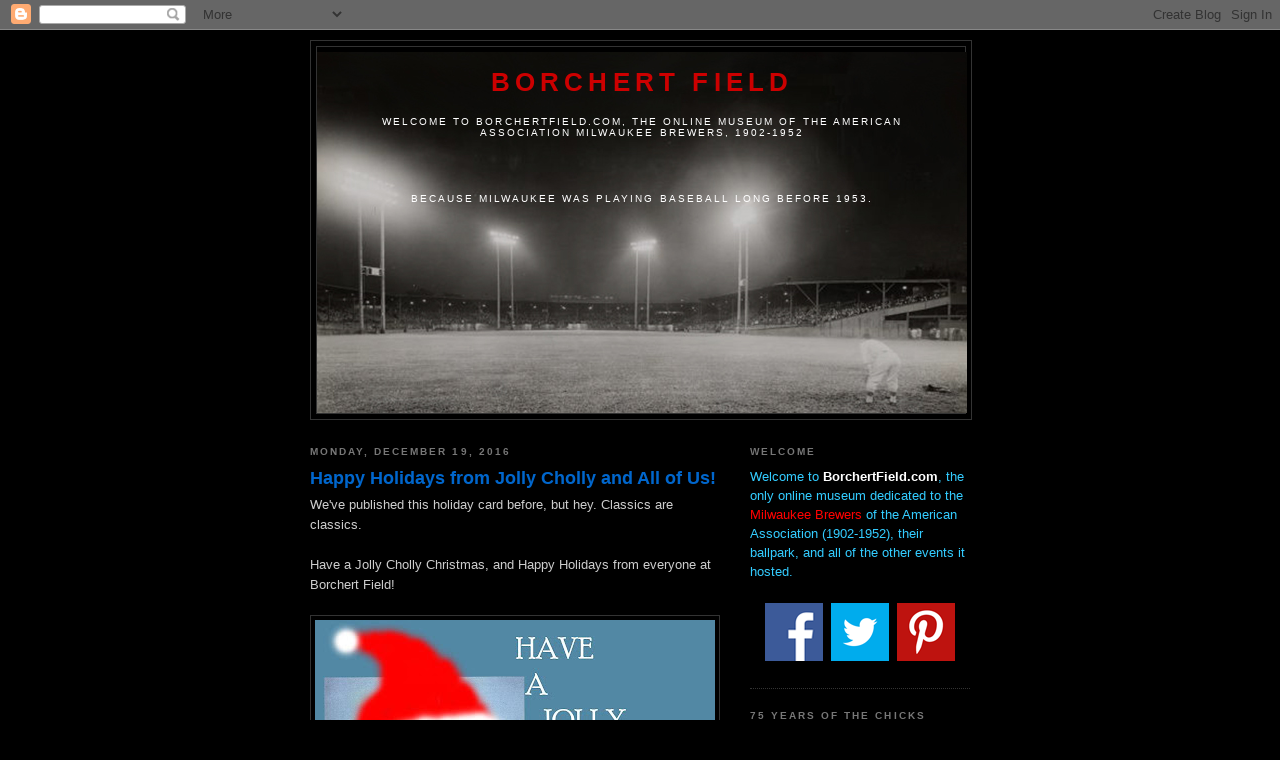

--- FILE ---
content_type: text/html; charset=UTF-8
request_url: http://www.borchertfield.com/2016/12/
body_size: 14048
content:
<!DOCTYPE html>
<html dir='ltr' xmlns='http://www.w3.org/1999/xhtml' xmlns:b='http://www.google.com/2005/gml/b' xmlns:data='http://www.google.com/2005/gml/data' xmlns:expr='http://www.google.com/2005/gml/expr'>
<head>
<link href='https://www.blogger.com/static/v1/widgets/2944754296-widget_css_bundle.css' rel='stylesheet' type='text/css'/>
<link href='https://blogger.googleusercontent.com/img/b/R29vZ2xl/AVvXsEiem_5uR_48jecFXKP-I1fbSCclcw_H_ii8r400ku_3WCp472ydfK3NNyI9d7-5SvaDIKvBP-9bevbRgKO2YcmoqKgcOMAJ4UsUP2jhOdYxqStcPqF07bahI4N0I_Krq9FmK1TYz-xkv08/s320/apple-touch-icon.png' rel='apple-touch-icon'/>
<meta content='text/html; charset=UTF-8' http-equiv='Content-Type'/>
<meta content='blogger' name='generator'/>
<link href='http://www.borchertfield.com/favicon.ico' rel='icon' type='image/x-icon'/>
<link href='http://www.borchertfield.com/2016/12/' rel='canonical'/>
<link rel="alternate" type="application/atom+xml" title="Borchert Field - Atom" href="http://www.borchertfield.com/feeds/posts/default" />
<link rel="alternate" type="application/rss+xml" title="Borchert Field - RSS" href="http://www.borchertfield.com/feeds/posts/default?alt=rss" />
<link rel="service.post" type="application/atom+xml" title="Borchert Field - Atom" href="https://www.blogger.com/feeds/6292209952573237829/posts/default" />
<!--Can't find substitution for tag [blog.ieCssRetrofitLinks]-->
<meta content='http://www.borchertfield.com/2016/12/' property='og:url'/>
<meta content='Borchert Field' property='og:title'/>
<meta content='&lt;br&gt;Welcome to BorchertField.com, the online museum of the American Association Milwaukee Brewers, 1902-1952 &lt;br&gt;&lt;br&gt;
&lt;br&gt;&lt;br&gt; 
&lt;br&gt;&lt;br&gt;
Because Milwaukee was playing baseball long before 1953.' property='og:description'/>
<title>Borchert Field: December 2016</title>
<style id='page-skin-1' type='text/css'><!--
/*
-----------------------------------------------
Blogger Template Style
Name:     Minima Black
Date:     26 Feb 2004
Updated by: Blogger Team
----------------------------------------------- */
/* Variable definitions
====================
<Variable name="bgcolor" description="Page Background Color"
type="color" default="#000">
<Variable name="textcolor" description="Text Color"
type="color" default="#ccc">
<Variable name="linkcolor" description="Link Color"
type="color" default="#9ad">
<Variable name="pagetitlecolor" description="Blog Title Color"
type="color" default="#ccc">
<Variable name="descriptioncolor" description="Blog Description Color"
type="color" default="#777">
<Variable name="titlecolor" description="Post Title Color"
type="color" default="#ad9">
<Variable name="bordercolor" description="Border Color"
type="color" default="#333">
<Variable name="sidebarcolor" description="Sidebar Title Color"
type="color" default="#777">
<Variable name="sidebartextcolor" description="Sidebar Text Color"
type="color" default="#999">
<Variable name="visitedlinkcolor" description="Visited Link Color"
type="color" default="#a7a">
<Variable name="bodyfont" description="Text Font"
type="font" default="normal normal 100% 'Trebuchet MS',Trebuchet,Verdana,Sans-serif">
<Variable name="headerfont" description="Sidebar Title Font"
type="font"
default="normal bold 78% 'Trebuchet MS',Trebuchet,Arial,Verdana,Sans-serif">
<Variable name="pagetitlefont" description="Blog Title Font"
type="font"
default="normal bold 200% 'Trebuchet MS',Trebuchet,Verdana,Sans-serif">
<Variable name="descriptionfont" description="Blog Description Font"
type="font"
default="normal normal 78% 'Trebuchet MS', Trebuchet, Verdana, Sans-serif">
<Variable name="postfooterfont" description="Post Footer Font"
type="font"
default="normal normal 78% 'Trebuchet MS', Trebuchet, Arial, Verdana, Sans-serif">
<Variable name="startSide" description="Start side in blog language"
type="automatic" default="left">
<Variable name="endSide" description="End side in blog language"
type="automatic" default="right">
*/
/* Use this with templates/template-twocol.html */
body, .body-fauxcolumn-outer {
background:#000000;
margin:0;
color:#cccccc;
font: x-small "Trebuchet MS", Trebuchet, Verdana, Sans-serif;
font-size/* */:/**/small;
font-size: /**/small;
text-align: center;
}
a:link {
color:#cc0000;
text-decoration:none;
}
a:visited {
color:#cc0000;
text-decoration:none;
}
a:hover {
color:#0066CC;
text-decoration:underline;
}
a img {
border-width:0;
}
/* Header
-----------------------------------------------
*/
#header-wrapper {
width:660px;
margin:0 auto 10px;
border:1px solid #333333;
}
#header-inner {
background-position: center;
margin-left: auto;
margin-right: auto;
}
#header {
margin: 5px;
border: 1px solid #333333;
text-align: center;
color:#cc0000;
}
#header h1 {
margin:5px 5px 0;
padding:15px 20px .25em;
line-height:1.2em;
text-transform:uppercase;
letter-spacing:.2em;
font: normal bold 200% 'Trebuchet MS',Trebuchet,Verdana,Sans-serif;
}
#header a {
color:#cc0000;
text-decoration:none;
}
#header a:hover {
color:#cc0000;
}
#header .description {
margin:0 5px 5px;
padding:0 20px 15px;
max-width:700px;
text-transform:uppercase;
letter-spacing:.2em;
line-height: 1.4em;
font: normal normal 78% 'Trebuchet MS', Trebuchet, Verdana, Sans-serif;
color: #ffffff;
}
#header img {
margin-left: auto;
margin-right: auto;
}
/* Outer-Wrapper
----------------------------------------------- */
#outer-wrapper {
width: 660px;
margin:0 auto;
padding:10px;
text-align:left;
font: normal normal 100% 'Trebuchet MS',Trebuchet,Verdana,Sans-serif;
}
#main-wrapper {
width: 410px;
float: left;
word-wrap: break-word; /* fix for long text breaking sidebar float in IE */
overflow: hidden;     /* fix for long non-text content breaking IE sidebar float */
}
#sidebar-wrapper {
width: 220px;
float: right;
word-wrap: break-word; /* fix for long text breaking sidebar float in IE */
overflow: hidden;     /* fix for long non-text content breaking IE sidebar float */
}
/* Headings
----------------------------------------------- */
h2 {
margin:1.5em 0 .75em;
font:normal bold 78% 'Trebuchet MS',Trebuchet,Arial,Verdana,Sans-serif;
line-height: 1.4em;
text-transform:uppercase;
letter-spacing:.2em;
color:#777777;
}
/* Posts
-----------------------------------------------
*/
h2.date-header {
margin:1.5em 0 .5em;
}
.post {
margin:.5em 0 1.5em;
border-bottom:1px dotted #333333;
padding-bottom:1.5em;
}
.post h3 {
margin:.25em 0 0;
padding:0 0 4px;
font-size:140%;
font-weight:normal;
line-height:1.4em;
color:#0066CC;
}
.post h3 a, .post h3 a:visited, .post h3 strong {
display:block;
text-decoration:none;
color:#0066CC;
font-weight:bold;
}
.post h3 strong, .post h3 a:hover {
color:#cccccc;
}
.post-body {
margin:0 0 .75em;
line-height:1.6em;
}
.post-body blockquote {
line-height:1.3em;
}
.post-footer {
margin: .75em 0;
color:#777777;
text-transform:uppercase;
letter-spacing:.1em;
font: normal normal 78% 'Trebuchet MS', Trebuchet, Arial, Verdana, Sans-serif;
line-height: 1.4em;
}
.comment-link {
margin-left:.6em;
}
.post img, table.tr-caption-container {
padding:4px;
border:1px solid #333333;
}
.tr-caption-container img {
border: none;
padding: 0;
}
.post blockquote {
margin:1em 20px;
}
.post blockquote p {
margin:.75em 0;
}
/* Comments
----------------------------------------------- */
#comments h4 {
margin:1em 0;
font-weight: bold;
line-height: 1.4em;
text-transform:uppercase;
letter-spacing:.2em;
color: #777777;
}
#comments-block {
margin:1em 0 1.5em;
line-height:1.6em;
}
#comments-block .comment-author {
margin:.5em 0;
}
#comments-block .comment-body {
margin:.25em 0 0;
}
#comments-block .comment-footer {
margin:-.25em 0 2em;
line-height: 1.4em;
text-transform:uppercase;
letter-spacing:.1em;
}
#comments-block .comment-body p {
margin:0 0 .75em;
}
.deleted-comment {
font-style:italic;
color:gray;
}
.feed-links {
clear: both;
line-height: 2.5em;
}
#blog-pager-newer-link {
float: left;
}
#blog-pager-older-link {
float: right;
}
#blog-pager {
text-align: center;
}
/* Sidebar Content
----------------------------------------------- */
.sidebar {
color: #999999;
line-height: 1.5em;
}
.sidebar ul {
list-style:none;
margin:0 0 0;
padding:0 0 0;
}
.sidebar li {
margin:0;
padding-top:0;
padding-right:0;
padding-bottom:.25em;
padding-left:15px;
text-indent:-15px;
line-height:1.5em;
}
.sidebar .widget, .main .widget {
border-bottom:1px dotted #333333;
margin:0 0 1.5em;
padding:0 0 1.5em;
}
.main .Blog {
border-bottom-width: 0;
}
/* Profile
----------------------------------------------- */
.profile-img {
float: left;
margin-top: 0;
margin-right: 5px;
margin-bottom: 5px;
margin-left: 0;
padding: 4px;
border: 1px solid #333333;
}
.profile-data {
margin:0;
text-transform:uppercase;
letter-spacing:.1em;
font: normal normal 78% 'Trebuchet MS', Trebuchet, Arial, Verdana, Sans-serif;
color: #777777;
font-weight: bold;
line-height: 1.6em;
}
.profile-datablock {
margin:.5em 0 .5em;
}
.profile-textblock {
margin: 0.5em 0;
line-height: 1.6em;
}
.profile-link {
font: normal normal 78% 'Trebuchet MS', Trebuchet, Arial, Verdana, Sans-serif;
text-transform: uppercase;
letter-spacing: .1em;
}
/* Footer
----------------------------------------------- */
#footer {
width:660px;
clear:both;
margin:0 auto;
padding-top:15px;
line-height: 1.6em;
text-transform:uppercase;
letter-spacing:.1em;
text-align: center;
}

--></style>
<link href='https://www.blogger.com/dyn-css/authorization.css?targetBlogID=6292209952573237829&amp;zx=29018046-46c1-4ab4-a0af-de2df5511efd' media='none' onload='if(media!=&#39;all&#39;)media=&#39;all&#39;' rel='stylesheet'/><noscript><link href='https://www.blogger.com/dyn-css/authorization.css?targetBlogID=6292209952573237829&amp;zx=29018046-46c1-4ab4-a0af-de2df5511efd' rel='stylesheet'/></noscript>
<meta name='google-adsense-platform-account' content='ca-host-pub-1556223355139109'/>
<meta name='google-adsense-platform-domain' content='blogspot.com'/>

</head>
<body>
<div class='navbar section' id='navbar'><div class='widget Navbar' data-version='1' id='Navbar1'><script type="text/javascript">
    function setAttributeOnload(object, attribute, val) {
      if(window.addEventListener) {
        window.addEventListener('load',
          function(){ object[attribute] = val; }, false);
      } else {
        window.attachEvent('onload', function(){ object[attribute] = val; });
      }
    }
  </script>
<div id="navbar-iframe-container"></div>
<script type="text/javascript" src="https://apis.google.com/js/platform.js"></script>
<script type="text/javascript">
      gapi.load("gapi.iframes:gapi.iframes.style.bubble", function() {
        if (gapi.iframes && gapi.iframes.getContext) {
          gapi.iframes.getContext().openChild({
              url: 'https://www.blogger.com/navbar/6292209952573237829?origin\x3dhttp://www.borchertfield.com',
              where: document.getElementById("navbar-iframe-container"),
              id: "navbar-iframe"
          });
        }
      });
    </script><script type="text/javascript">
(function() {
var script = document.createElement('script');
script.type = 'text/javascript';
script.src = '//pagead2.googlesyndication.com/pagead/js/google_top_exp.js';
var head = document.getElementsByTagName('head')[0];
if (head) {
head.appendChild(script);
}})();
</script>
</div></div>
<div id='outer-wrapper'><div id='wrap2'>
<!-- skip links for text browsers -->
<span id='skiplinks' style='display:none;'>
<a href='#main'>skip to main </a> |
      <a href='#sidebar'>skip to sidebar</a>
</span>
<div id='header-wrapper'>
<div class='header section' id='header'><div class='widget Header' data-version='1' id='Header1'>
<div id='header-inner' style='background-image: url("https://blogger.googleusercontent.com/img/b/R29vZ2xl/AVvXsEgO5gDqtzzJSMU7s24SnE-SJkkwejYI0qhywvI0klxnG7y_fKJi1FKgnwLSwEQS9KLvBl6JtckEognWgbMl7d707t7Iax0DADNIKZ9Obbo1E8j2YsIIzvCtgd5lfkF6jSxvVKlBwpQU_88/s1600-r/gray_cropped.jpg"); background-position: left; width: 650px; min-height: 361px; _height: 361px; background-repeat: no-repeat; '>
<div class='titlewrapper' style='background: transparent'>
<h1 class='title' style='background: transparent; border-width: 0px'>
<a href='http://www.borchertfield.com/'>
Borchert Field
</a>
</h1>
</div>
<div class='descriptionwrapper'>
<p class='description'><span><br>Welcome to BorchertField.com, the online museum of the American Association Milwaukee Brewers, 1902-1952 <br><br>
<br><br> 
<br><br>
Because Milwaukee was playing baseball long&#160;before&#160;1953.</span></p>
</div>
</div>
</div></div>
</div>
<div id='content-wrapper'>
<div id='crosscol-wrapper' style='text-align:center'>
<div class='crosscol no-items section' id='crosscol'></div>
</div>
<div id='main-wrapper'>
<div class='main section' id='main'><div class='widget Blog' data-version='1' id='Blog1'>
<div class='blog-posts hfeed'>

          <div class="date-outer">
        
<h2 class='date-header'><span>Monday, December 19, 2016</span></h2>

          <div class="date-posts">
        
<div class='post-outer'>
<div class='post hentry' itemprop='blogPost' itemscope='itemscope' itemtype='http://schema.org/BlogPosting'>
<meta content='https://blogger.googleusercontent.com/img/b/R29vZ2xl/AVvXsEgQ7RiOYTM_fvu3fcc-oemaFYDGhDhP1HfcujQWDHUbBXqFdi3nHwZ2rwO3spn2mMq6yM7r9m_i799QSgLdEaq8TclH0kUQNGL1ISlH0wrd1MFov-AGP5efNu5r0UFjAsAyo6wiq_ijC9g/s400/JollyChollyChristmas.jpg' itemprop='image_url'/>
<meta content='6292209952573237829' itemprop='blogId'/>
<meta content='2598516146723399918' itemprop='postId'/>
<a name='2598516146723399918'></a>
<h3 class='post-title entry-title' itemprop='name'>
<a href='http://www.borchertfield.com/2016/12/happy-holidays-from-jolly-cholly-and.html'>Happy Holidays from Jolly Cholly and All of Us! </a>
</h3>
<div class='post-header'>
<div class='post-header-line-1'></div>
</div>
<div class='post-body entry-content' id='post-body-2598516146723399918' itemprop='description articleBody'>
We've published this holiday card before, but hey.  Classics are classics.<br><br>
Have a Jolly Cholly Christmas, and Happy Holidays from everyone at Borchert Field!<br /><br />

<a href="https://blogger.googleusercontent.com/img/b/R29vZ2xl/AVvXsEgQ7RiOYTM_fvu3fcc-oemaFYDGhDhP1HfcujQWDHUbBXqFdi3nHwZ2rwO3spn2mMq6yM7r9m_i799QSgLdEaq8TclH0kUQNGL1ISlH0wrd1MFov-AGP5efNu5r0UFjAsAyo6wiq_ijC9g/s1600-h/JollyChollyChristmas.jpg" target="_blank"><img alt="" border="0" id="BLOGGER_PHOTO_ID_5417275455520392834" src="https://blogger.googleusercontent.com/img/b/R29vZ2xl/AVvXsEgQ7RiOYTM_fvu3fcc-oemaFYDGhDhP1HfcujQWDHUbBXqFdi3nHwZ2rwO3spn2mMq6yM7r9m_i799QSgLdEaq8TclH0kUQNGL1ISlH0wrd1MFov-AGP5efNu5r0UFjAsAyo6wiq_ijC9g/s400/JollyChollyChristmas.jpg" style="display:block; margin:0px auto 10px; text-align:center;cursor:pointer; cursor:hand;width: 400px; height: 300px;" /></a><br />The story behind our seasonal photo is <a href="http://www.borchertfield.com/2009/12/have-jolly-cholly-christmas.html" target="_blank">here</a>.
<div style='clear: both;'></div>
</div>
<div class='post-footer'>
<div class='post-footer-line post-footer-line-1'><span class='post-author vcard'>
Posted by
<span class='fn' itemprop='author' itemscope='itemscope' itemtype='http://schema.org/Person'>
<span itemprop='name'>Chance Michaels</span>
</span>
</span>
<span class='post-timestamp'>
at
<meta content='http://www.borchertfield.com/2016/12/happy-holidays-from-jolly-cholly-and.html' itemprop='url'/>
<a class='timestamp-link' href='http://www.borchertfield.com/2016/12/happy-holidays-from-jolly-cholly-and.html' rel='bookmark' title='permanent link'><abbr class='published' itemprop='datePublished' title='2016-12-19T12:15:00-05:00'>12:15&#8239;PM</abbr></a>
</span>
<span class='post-comment-link'>
<a class='comment-link' href='http://www.borchertfield.com/2016/12/happy-holidays-from-jolly-cholly-and.html#comment-form' onclick=''>
No comments:
  </a>
</span>
<span class='post-icons'>
<span class='item-action'>
<a href='https://www.blogger.com/email-post/6292209952573237829/2598516146723399918' title='Email Post'>
<img alt='' class='icon-action' height='13' src='http://img1.blogblog.com/img/icon18_email.gif' width='18'/>
</a>
</span>
<span class='item-control blog-admin pid-539427379'>
<a href='https://www.blogger.com/post-edit.g?blogID=6292209952573237829&postID=2598516146723399918&from=pencil' title='Edit Post'>
<img alt='' class='icon-action' height='18' src='https://resources.blogblog.com/img/icon18_edit_allbkg.gif' width='18'/>
</a>
</span>
</span>
<span class='post-backlinks post-comment-link'>
</span>
</div>
<div class='post-footer-line post-footer-line-2'><span class='post-labels'>
Labels:
<a href='http://www.borchertfield.com/search/label/1950s' rel='tag'>1950s</a>,
<a href='http://www.borchertfield.com/search/label/Charlie%20Grimm' rel='tag'>Charlie Grimm</a>
</span>
</div>
<div class='post-footer-line post-footer-line-3'><span class='post-location'>
</span>
</div>
</div>
</div>
</div>

        </div></div>
      
</div>
<div class='blog-pager' id='blog-pager'>
<span id='blog-pager-newer-link'>
<a class='blog-pager-newer-link' href='http://www.borchertfield.com/search?updated-max=2017-06-14T15:14:00-04:00&max-results=10&reverse-paginate=true' id='Blog1_blog-pager-newer-link' title='Newer Posts'>Newer Posts</a>
</span>
<span id='blog-pager-older-link'>
<a class='blog-pager-older-link' href='http://www.borchertfield.com/search?updated-max=2016-12-19T12:15:00-05:00&max-results=10' id='Blog1_blog-pager-older-link' title='Older Posts'>Older Posts</a>
</span>
<a class='home-link' href='http://www.borchertfield.com/'>Home</a>
</div>
<div class='clear'></div>
<div class='blog-feeds'>
<div class='feed-links'>
Subscribe to:
<a class='feed-link' href='http://www.borchertfield.com/feeds/posts/default' target='_blank' type='application/atom+xml'>Comments (Atom)</a>
</div>
</div>
</div></div>
</div>
<div id='sidebar-wrapper'>
<div class='sidebar section' id='sidebar'><div class='widget Text' data-version='1' id='Text1'>
<h2 class='title'>Welcome</h2>
<div class='widget-content'>
<span><span style="font-weight: normal;color:#33ccff;">Welcome to</span><span style="font-weight: normal;color:#33ccff;"> </span><span =""  style="color:white;"><b>BorchertField.com</b></span><span style="font-weight: normal;color:#33ccff;">, the only online museum dedicated to the</span><span style="font-weight: normal;color:#0066cc;"> </span><b style="font-weight: normal;"><span style="color: red;color:red;">Milwaukee Brewers</span></b><span style="font-weight: normal;color:#33ccff;"> of the American Association (1902-1952), their ballpark, and all of the other events it hosted.</span></span><br /><table align="center" style="font-weight: normal;"><tbody><tr><td><br /><a href="http://facebook.com/borchertfield/" target="_blank"><img border="0" src="https://blogger.googleusercontent.com/img/b/R29vZ2xl/AVvXsEgSDAbAaq_KO9jOTpCmU-juACngfHoL3QHjqH3P0ixGR4qM2_3TwLIwpmINfF2EopEz-uyMIL7gTA4voKKHyv-vZuN6BiPMSt2sYrs5MQEDh33HJpIW5oTDmGv3UP85GOji8ORqaYKjYhw/s320/twitter_icon_58px.png" / /></a><br /></td><td>  </td><td><br /><a href="http://twitter.com/borchertfield/" target="_blank"><img border="0" src="https://blogger.googleusercontent.com/img/b/R29vZ2xl/AVvXsEiv-L_GxKUusSK39yl8tnsAlYf34pjIIlQVCbwe6bKlTcyC6PrF16ptuOlJ8OVunk9Z4DnZU9VHPFL2ihmKAwRXY47Ttzx8LG-JcKc11OdfvWAEr-bb9Hr4f-58H1GpZ_t1BwhAisX4xns/s1600/twitter_icon_58px.png" / /></a><br /></td><td>  </td><td><br /><a href="http://pinterest.com/borchertfield/" target="_blank"><img border="0" src="https://blogger.googleusercontent.com/img/b/R29vZ2xl/AVvXsEjMvV7k7wUE8EJ2pcFOmiCC7EqOw9WEIJuBOU7QsRNcX9uJfgRsSgq_HVY1HUM2KeDPJReTRDEEMscNyrOc1RQi7jXd9F6Ds2s1st8Y4dWBAG9Jc3ogjoytoADPaQtPs8-bReT3x3kLjMk/s1600/pinterest_icon_58px.png" / /></a></td></tr></tbody></table>
</div>
<div class='clear'></div>
</div><div class='widget HTML' data-version='1' id='HTML2'>
<h2 class='title'>75 Years of the Chicks</h2>
<div class='widget-content'>
<div class="separator" style="clear: both;"><span style="text-align: left;color:#33ccff;">For 2019, we're honoring the </span><span style="text-align: left;color:red;"><b>Milwaukee Chicks/Schnitts</b></span><span style="text-align: left;color:#33ccff;">, on this </span><a href="http://www.borchertfield.com/search/label/Chicks%201944%20Retrospective" style="text-align: left;" target="_blank">75th Anniversary</a><span style="text-align: left;color:#33ccff;"> summer of both their 1944 AAGPBL Championship and their one and only season.</span></div><div class="separator" style="clear: both; text-align: center;"><span style="text-align: left;color:#33ccff;"><br /></span></div><div class="separator" style="clear: both; text-align: center;"><a href="http://www.borchertfield.com/search/label/%23ChicksOnThisDay" target="_blank"><img border="0" data-original-height="200" data-original-width="220" src="https://blogger.googleusercontent.com/img/b/R29vZ2xl/AVvXsEgHNZ7yNBdkhsV7Lt1KiPc-MZF3_K6BpI0f6SHKA9hCA0TGNmvhTiJRebIG1-AdmXaCTNoqKpoTk2-VkZaf3qMHnJBpnmadMy7Hfy1YJtJPXTXqP7B5Api374afl9CCqq9igWWGXZnkAwk/s1600/ChicksCoverageAd_animated.gif" / /></a></div>
</div>
<div class='clear'></div>
</div><div class='widget PageList' data-version='1' id='PageList1'>
<h2>Pages</h2>
<div class='widget-content'>
<ul>
<li>
<a href='http://www.borchertfield.com/'>Main Blog</a>
</li>
<li>
<a href='http://www.borchertfield.com/p/brewer-news-newsletter-archive.html'>"Brewer News" Newsletter Archive</a>
</li>
<li>
<a href='http://www.borchertfield.com/p/team-photos.html'>Team Photos</a>
</li>
<li>
<a href='http://www.borchertfield.com/p/milwaukee-tavern-card-archive.html'>Milwaukee Tavern Card Archive</a>
</li>
<li>
<a href='http://www.borchertfield.com/p/score-card-archive.html'>Score Card Archive</a>
</li>
</ul>
<div class='clear'></div>
</div>
</div><div class='widget BlogArchive' data-version='1' id='BlogArchive1'>
<h2>Archives</h2>
<div class='widget-content'>
<div id='ArchiveList'>
<div id='BlogArchive1_ArchiveList'>
<ul class='hierarchy'>
<li class='archivedate collapsed'>
<a class='toggle' href='javascript:void(0)'>
<span class='zippy'>

        &#9658;&#160;
      
</span>
</a>
<a class='post-count-link' href='http://www.borchertfield.com/2020/'>
2020
</a>
<span class='post-count' dir='ltr'>(5)</span>
<ul class='hierarchy'>
<li class='archivedate collapsed'>
<a class='toggle' href='javascript:void(0)'>
<span class='zippy'>

        &#9658;&#160;
      
</span>
</a>
<a class='post-count-link' href='http://www.borchertfield.com/2020/07/'>
July
</a>
<span class='post-count' dir='ltr'>(3)</span>
</li>
</ul>
<ul class='hierarchy'>
<li class='archivedate collapsed'>
<a class='toggle' href='javascript:void(0)'>
<span class='zippy'>

        &#9658;&#160;
      
</span>
</a>
<a class='post-count-link' href='http://www.borchertfield.com/2020/03/'>
March
</a>
<span class='post-count' dir='ltr'>(2)</span>
</li>
</ul>
</li>
</ul>
<ul class='hierarchy'>
<li class='archivedate collapsed'>
<a class='toggle' href='javascript:void(0)'>
<span class='zippy'>

        &#9658;&#160;
      
</span>
</a>
<a class='post-count-link' href='http://www.borchertfield.com/2019/'>
2019
</a>
<span class='post-count' dir='ltr'>(74)</span>
<ul class='hierarchy'>
<li class='archivedate collapsed'>
<a class='toggle' href='javascript:void(0)'>
<span class='zippy'>

        &#9658;&#160;
      
</span>
</a>
<a class='post-count-link' href='http://www.borchertfield.com/2019/08/'>
August
</a>
<span class='post-count' dir='ltr'>(4)</span>
</li>
</ul>
<ul class='hierarchy'>
<li class='archivedate collapsed'>
<a class='toggle' href='javascript:void(0)'>
<span class='zippy'>

        &#9658;&#160;
      
</span>
</a>
<a class='post-count-link' href='http://www.borchertfield.com/2019/07/'>
July
</a>
<span class='post-count' dir='ltr'>(16)</span>
</li>
</ul>
<ul class='hierarchy'>
<li class='archivedate collapsed'>
<a class='toggle' href='javascript:void(0)'>
<span class='zippy'>

        &#9658;&#160;
      
</span>
</a>
<a class='post-count-link' href='http://www.borchertfield.com/2019/06/'>
June
</a>
<span class='post-count' dir='ltr'>(19)</span>
</li>
</ul>
<ul class='hierarchy'>
<li class='archivedate collapsed'>
<a class='toggle' href='javascript:void(0)'>
<span class='zippy'>

        &#9658;&#160;
      
</span>
</a>
<a class='post-count-link' href='http://www.borchertfield.com/2019/05/'>
May
</a>
<span class='post-count' dir='ltr'>(17)</span>
</li>
</ul>
<ul class='hierarchy'>
<li class='archivedate collapsed'>
<a class='toggle' href='javascript:void(0)'>
<span class='zippy'>

        &#9658;&#160;
      
</span>
</a>
<a class='post-count-link' href='http://www.borchertfield.com/2019/04/'>
April
</a>
<span class='post-count' dir='ltr'>(5)</span>
</li>
</ul>
<ul class='hierarchy'>
<li class='archivedate collapsed'>
<a class='toggle' href='javascript:void(0)'>
<span class='zippy'>

        &#9658;&#160;
      
</span>
</a>
<a class='post-count-link' href='http://www.borchertfield.com/2019/03/'>
March
</a>
<span class='post-count' dir='ltr'>(6)</span>
</li>
</ul>
<ul class='hierarchy'>
<li class='archivedate collapsed'>
<a class='toggle' href='javascript:void(0)'>
<span class='zippy'>

        &#9658;&#160;
      
</span>
</a>
<a class='post-count-link' href='http://www.borchertfield.com/2019/02/'>
February
</a>
<span class='post-count' dir='ltr'>(3)</span>
</li>
</ul>
<ul class='hierarchy'>
<li class='archivedate collapsed'>
<a class='toggle' href='javascript:void(0)'>
<span class='zippy'>

        &#9658;&#160;
      
</span>
</a>
<a class='post-count-link' href='http://www.borchertfield.com/2019/01/'>
January
</a>
<span class='post-count' dir='ltr'>(4)</span>
</li>
</ul>
</li>
</ul>
<ul class='hierarchy'>
<li class='archivedate collapsed'>
<a class='toggle' href='javascript:void(0)'>
<span class='zippy'>

        &#9658;&#160;
      
</span>
</a>
<a class='post-count-link' href='http://www.borchertfield.com/2018/'>
2018
</a>
<span class='post-count' dir='ltr'>(68)</span>
<ul class='hierarchy'>
<li class='archivedate collapsed'>
<a class='toggle' href='javascript:void(0)'>
<span class='zippy'>

        &#9658;&#160;
      
</span>
</a>
<a class='post-count-link' href='http://www.borchertfield.com/2018/12/'>
December
</a>
<span class='post-count' dir='ltr'>(5)</span>
</li>
</ul>
<ul class='hierarchy'>
<li class='archivedate collapsed'>
<a class='toggle' href='javascript:void(0)'>
<span class='zippy'>

        &#9658;&#160;
      
</span>
</a>
<a class='post-count-link' href='http://www.borchertfield.com/2018/11/'>
November
</a>
<span class='post-count' dir='ltr'>(3)</span>
</li>
</ul>
<ul class='hierarchy'>
<li class='archivedate collapsed'>
<a class='toggle' href='javascript:void(0)'>
<span class='zippy'>

        &#9658;&#160;
      
</span>
</a>
<a class='post-count-link' href='http://www.borchertfield.com/2018/10/'>
October
</a>
<span class='post-count' dir='ltr'>(4)</span>
</li>
</ul>
<ul class='hierarchy'>
<li class='archivedate collapsed'>
<a class='toggle' href='javascript:void(0)'>
<span class='zippy'>

        &#9658;&#160;
      
</span>
</a>
<a class='post-count-link' href='http://www.borchertfield.com/2018/09/'>
September
</a>
<span class='post-count' dir='ltr'>(2)</span>
</li>
</ul>
<ul class='hierarchy'>
<li class='archivedate collapsed'>
<a class='toggle' href='javascript:void(0)'>
<span class='zippy'>

        &#9658;&#160;
      
</span>
</a>
<a class='post-count-link' href='http://www.borchertfield.com/2018/08/'>
August
</a>
<span class='post-count' dir='ltr'>(7)</span>
</li>
</ul>
<ul class='hierarchy'>
<li class='archivedate collapsed'>
<a class='toggle' href='javascript:void(0)'>
<span class='zippy'>

        &#9658;&#160;
      
</span>
</a>
<a class='post-count-link' href='http://www.borchertfield.com/2018/07/'>
July
</a>
<span class='post-count' dir='ltr'>(13)</span>
</li>
</ul>
<ul class='hierarchy'>
<li class='archivedate collapsed'>
<a class='toggle' href='javascript:void(0)'>
<span class='zippy'>

        &#9658;&#160;
      
</span>
</a>
<a class='post-count-link' href='http://www.borchertfield.com/2018/06/'>
June
</a>
<span class='post-count' dir='ltr'>(3)</span>
</li>
</ul>
<ul class='hierarchy'>
<li class='archivedate collapsed'>
<a class='toggle' href='javascript:void(0)'>
<span class='zippy'>

        &#9658;&#160;
      
</span>
</a>
<a class='post-count-link' href='http://www.borchertfield.com/2018/05/'>
May
</a>
<span class='post-count' dir='ltr'>(6)</span>
</li>
</ul>
<ul class='hierarchy'>
<li class='archivedate collapsed'>
<a class='toggle' href='javascript:void(0)'>
<span class='zippy'>

        &#9658;&#160;
      
</span>
</a>
<a class='post-count-link' href='http://www.borchertfield.com/2018/04/'>
April
</a>
<span class='post-count' dir='ltr'>(9)</span>
</li>
</ul>
<ul class='hierarchy'>
<li class='archivedate collapsed'>
<a class='toggle' href='javascript:void(0)'>
<span class='zippy'>

        &#9658;&#160;
      
</span>
</a>
<a class='post-count-link' href='http://www.borchertfield.com/2018/03/'>
March
</a>
<span class='post-count' dir='ltr'>(6)</span>
</li>
</ul>
<ul class='hierarchy'>
<li class='archivedate collapsed'>
<a class='toggle' href='javascript:void(0)'>
<span class='zippy'>

        &#9658;&#160;
      
</span>
</a>
<a class='post-count-link' href='http://www.borchertfield.com/2018/02/'>
February
</a>
<span class='post-count' dir='ltr'>(4)</span>
</li>
</ul>
<ul class='hierarchy'>
<li class='archivedate collapsed'>
<a class='toggle' href='javascript:void(0)'>
<span class='zippy'>

        &#9658;&#160;
      
</span>
</a>
<a class='post-count-link' href='http://www.borchertfield.com/2018/01/'>
January
</a>
<span class='post-count' dir='ltr'>(6)</span>
</li>
</ul>
</li>
</ul>
<ul class='hierarchy'>
<li class='archivedate collapsed'>
<a class='toggle' href='javascript:void(0)'>
<span class='zippy'>

        &#9658;&#160;
      
</span>
</a>
<a class='post-count-link' href='http://www.borchertfield.com/2017/'>
2017
</a>
<span class='post-count' dir='ltr'>(23)</span>
<ul class='hierarchy'>
<li class='archivedate collapsed'>
<a class='toggle' href='javascript:void(0)'>
<span class='zippy'>

        &#9658;&#160;
      
</span>
</a>
<a class='post-count-link' href='http://www.borchertfield.com/2017/12/'>
December
</a>
<span class='post-count' dir='ltr'>(3)</span>
</li>
</ul>
<ul class='hierarchy'>
<li class='archivedate collapsed'>
<a class='toggle' href='javascript:void(0)'>
<span class='zippy'>

        &#9658;&#160;
      
</span>
</a>
<a class='post-count-link' href='http://www.borchertfield.com/2017/11/'>
November
</a>
<span class='post-count' dir='ltr'>(2)</span>
</li>
</ul>
<ul class='hierarchy'>
<li class='archivedate collapsed'>
<a class='toggle' href='javascript:void(0)'>
<span class='zippy'>

        &#9658;&#160;
      
</span>
</a>
<a class='post-count-link' href='http://www.borchertfield.com/2017/10/'>
October
</a>
<span class='post-count' dir='ltr'>(1)</span>
</li>
</ul>
<ul class='hierarchy'>
<li class='archivedate collapsed'>
<a class='toggle' href='javascript:void(0)'>
<span class='zippy'>

        &#9658;&#160;
      
</span>
</a>
<a class='post-count-link' href='http://www.borchertfield.com/2017/09/'>
September
</a>
<span class='post-count' dir='ltr'>(2)</span>
</li>
</ul>
<ul class='hierarchy'>
<li class='archivedate collapsed'>
<a class='toggle' href='javascript:void(0)'>
<span class='zippy'>

        &#9658;&#160;
      
</span>
</a>
<a class='post-count-link' href='http://www.borchertfield.com/2017/08/'>
August
</a>
<span class='post-count' dir='ltr'>(2)</span>
</li>
</ul>
<ul class='hierarchy'>
<li class='archivedate collapsed'>
<a class='toggle' href='javascript:void(0)'>
<span class='zippy'>

        &#9658;&#160;
      
</span>
</a>
<a class='post-count-link' href='http://www.borchertfield.com/2017/07/'>
July
</a>
<span class='post-count' dir='ltr'>(1)</span>
</li>
</ul>
<ul class='hierarchy'>
<li class='archivedate collapsed'>
<a class='toggle' href='javascript:void(0)'>
<span class='zippy'>

        &#9658;&#160;
      
</span>
</a>
<a class='post-count-link' href='http://www.borchertfield.com/2017/06/'>
June
</a>
<span class='post-count' dir='ltr'>(2)</span>
</li>
</ul>
<ul class='hierarchy'>
<li class='archivedate collapsed'>
<a class='toggle' href='javascript:void(0)'>
<span class='zippy'>

        &#9658;&#160;
      
</span>
</a>
<a class='post-count-link' href='http://www.borchertfield.com/2017/05/'>
May
</a>
<span class='post-count' dir='ltr'>(2)</span>
</li>
</ul>
<ul class='hierarchy'>
<li class='archivedate collapsed'>
<a class='toggle' href='javascript:void(0)'>
<span class='zippy'>

        &#9658;&#160;
      
</span>
</a>
<a class='post-count-link' href='http://www.borchertfield.com/2017/04/'>
April
</a>
<span class='post-count' dir='ltr'>(2)</span>
</li>
</ul>
<ul class='hierarchy'>
<li class='archivedate collapsed'>
<a class='toggle' href='javascript:void(0)'>
<span class='zippy'>

        &#9658;&#160;
      
</span>
</a>
<a class='post-count-link' href='http://www.borchertfield.com/2017/03/'>
March
</a>
<span class='post-count' dir='ltr'>(3)</span>
</li>
</ul>
<ul class='hierarchy'>
<li class='archivedate collapsed'>
<a class='toggle' href='javascript:void(0)'>
<span class='zippy'>

        &#9658;&#160;
      
</span>
</a>
<a class='post-count-link' href='http://www.borchertfield.com/2017/02/'>
February
</a>
<span class='post-count' dir='ltr'>(2)</span>
</li>
</ul>
<ul class='hierarchy'>
<li class='archivedate collapsed'>
<a class='toggle' href='javascript:void(0)'>
<span class='zippy'>

        &#9658;&#160;
      
</span>
</a>
<a class='post-count-link' href='http://www.borchertfield.com/2017/01/'>
January
</a>
<span class='post-count' dir='ltr'>(1)</span>
</li>
</ul>
</li>
</ul>
<ul class='hierarchy'>
<li class='archivedate expanded'>
<a class='toggle' href='javascript:void(0)'>
<span class='zippy toggle-open'>

        &#9660;&#160;
      
</span>
</a>
<a class='post-count-link' href='http://www.borchertfield.com/2016/'>
2016
</a>
<span class='post-count' dir='ltr'>(50)</span>
<ul class='hierarchy'>
<li class='archivedate expanded'>
<a class='toggle' href='javascript:void(0)'>
<span class='zippy toggle-open'>

        &#9660;&#160;
      
</span>
</a>
<a class='post-count-link' href='http://www.borchertfield.com/2016/12/'>
December
</a>
<span class='post-count' dir='ltr'>(1)</span>
<ul class='posts'>
<li><a href='http://www.borchertfield.com/2016/12/happy-holidays-from-jolly-cholly-and.html'>Happy Holidays from Jolly Cholly and All of Us!</a></li>
</ul>
</li>
</ul>
<ul class='hierarchy'>
<li class='archivedate collapsed'>
<a class='toggle' href='javascript:void(0)'>
<span class='zippy'>

        &#9658;&#160;
      
</span>
</a>
<a class='post-count-link' href='http://www.borchertfield.com/2016/11/'>
November
</a>
<span class='post-count' dir='ltr'>(2)</span>
</li>
</ul>
<ul class='hierarchy'>
<li class='archivedate collapsed'>
<a class='toggle' href='javascript:void(0)'>
<span class='zippy'>

        &#9658;&#160;
      
</span>
</a>
<a class='post-count-link' href='http://www.borchertfield.com/2016/10/'>
October
</a>
<span class='post-count' dir='ltr'>(1)</span>
</li>
</ul>
<ul class='hierarchy'>
<li class='archivedate collapsed'>
<a class='toggle' href='javascript:void(0)'>
<span class='zippy'>

        &#9658;&#160;
      
</span>
</a>
<a class='post-count-link' href='http://www.borchertfield.com/2016/09/'>
September
</a>
<span class='post-count' dir='ltr'>(1)</span>
</li>
</ul>
<ul class='hierarchy'>
<li class='archivedate collapsed'>
<a class='toggle' href='javascript:void(0)'>
<span class='zippy'>

        &#9658;&#160;
      
</span>
</a>
<a class='post-count-link' href='http://www.borchertfield.com/2016/08/'>
August
</a>
<span class='post-count' dir='ltr'>(6)</span>
</li>
</ul>
<ul class='hierarchy'>
<li class='archivedate collapsed'>
<a class='toggle' href='javascript:void(0)'>
<span class='zippy'>

        &#9658;&#160;
      
</span>
</a>
<a class='post-count-link' href='http://www.borchertfield.com/2016/07/'>
July
</a>
<span class='post-count' dir='ltr'>(3)</span>
</li>
</ul>
<ul class='hierarchy'>
<li class='archivedate collapsed'>
<a class='toggle' href='javascript:void(0)'>
<span class='zippy'>

        &#9658;&#160;
      
</span>
</a>
<a class='post-count-link' href='http://www.borchertfield.com/2016/06/'>
June
</a>
<span class='post-count' dir='ltr'>(6)</span>
</li>
</ul>
<ul class='hierarchy'>
<li class='archivedate collapsed'>
<a class='toggle' href='javascript:void(0)'>
<span class='zippy'>

        &#9658;&#160;
      
</span>
</a>
<a class='post-count-link' href='http://www.borchertfield.com/2016/05/'>
May
</a>
<span class='post-count' dir='ltr'>(7)</span>
</li>
</ul>
<ul class='hierarchy'>
<li class='archivedate collapsed'>
<a class='toggle' href='javascript:void(0)'>
<span class='zippy'>

        &#9658;&#160;
      
</span>
</a>
<a class='post-count-link' href='http://www.borchertfield.com/2016/04/'>
April
</a>
<span class='post-count' dir='ltr'>(11)</span>
</li>
</ul>
<ul class='hierarchy'>
<li class='archivedate collapsed'>
<a class='toggle' href='javascript:void(0)'>
<span class='zippy'>

        &#9658;&#160;
      
</span>
</a>
<a class='post-count-link' href='http://www.borchertfield.com/2016/03/'>
March
</a>
<span class='post-count' dir='ltr'>(4)</span>
</li>
</ul>
<ul class='hierarchy'>
<li class='archivedate collapsed'>
<a class='toggle' href='javascript:void(0)'>
<span class='zippy'>

        &#9658;&#160;
      
</span>
</a>
<a class='post-count-link' href='http://www.borchertfield.com/2016/02/'>
February
</a>
<span class='post-count' dir='ltr'>(5)</span>
</li>
</ul>
<ul class='hierarchy'>
<li class='archivedate collapsed'>
<a class='toggle' href='javascript:void(0)'>
<span class='zippy'>

        &#9658;&#160;
      
</span>
</a>
<a class='post-count-link' href='http://www.borchertfield.com/2016/01/'>
January
</a>
<span class='post-count' dir='ltr'>(3)</span>
</li>
</ul>
</li>
</ul>
<ul class='hierarchy'>
<li class='archivedate collapsed'>
<a class='toggle' href='javascript:void(0)'>
<span class='zippy'>

        &#9658;&#160;
      
</span>
</a>
<a class='post-count-link' href='http://www.borchertfield.com/2015/'>
2015
</a>
<span class='post-count' dir='ltr'>(48)</span>
<ul class='hierarchy'>
<li class='archivedate collapsed'>
<a class='toggle' href='javascript:void(0)'>
<span class='zippy'>

        &#9658;&#160;
      
</span>
</a>
<a class='post-count-link' href='http://www.borchertfield.com/2015/12/'>
December
</a>
<span class='post-count' dir='ltr'>(4)</span>
</li>
</ul>
<ul class='hierarchy'>
<li class='archivedate collapsed'>
<a class='toggle' href='javascript:void(0)'>
<span class='zippy'>

        &#9658;&#160;
      
</span>
</a>
<a class='post-count-link' href='http://www.borchertfield.com/2015/11/'>
November
</a>
<span class='post-count' dir='ltr'>(8)</span>
</li>
</ul>
<ul class='hierarchy'>
<li class='archivedate collapsed'>
<a class='toggle' href='javascript:void(0)'>
<span class='zippy'>

        &#9658;&#160;
      
</span>
</a>
<a class='post-count-link' href='http://www.borchertfield.com/2015/10/'>
October
</a>
<span class='post-count' dir='ltr'>(7)</span>
</li>
</ul>
<ul class='hierarchy'>
<li class='archivedate collapsed'>
<a class='toggle' href='javascript:void(0)'>
<span class='zippy'>

        &#9658;&#160;
      
</span>
</a>
<a class='post-count-link' href='http://www.borchertfield.com/2015/09/'>
September
</a>
<span class='post-count' dir='ltr'>(8)</span>
</li>
</ul>
<ul class='hierarchy'>
<li class='archivedate collapsed'>
<a class='toggle' href='javascript:void(0)'>
<span class='zippy'>

        &#9658;&#160;
      
</span>
</a>
<a class='post-count-link' href='http://www.borchertfield.com/2015/08/'>
August
</a>
<span class='post-count' dir='ltr'>(11)</span>
</li>
</ul>
<ul class='hierarchy'>
<li class='archivedate collapsed'>
<a class='toggle' href='javascript:void(0)'>
<span class='zippy'>

        &#9658;&#160;
      
</span>
</a>
<a class='post-count-link' href='http://www.borchertfield.com/2015/07/'>
July
</a>
<span class='post-count' dir='ltr'>(5)</span>
</li>
</ul>
<ul class='hierarchy'>
<li class='archivedate collapsed'>
<a class='toggle' href='javascript:void(0)'>
<span class='zippy'>

        &#9658;&#160;
      
</span>
</a>
<a class='post-count-link' href='http://www.borchertfield.com/2015/04/'>
April
</a>
<span class='post-count' dir='ltr'>(3)</span>
</li>
</ul>
<ul class='hierarchy'>
<li class='archivedate collapsed'>
<a class='toggle' href='javascript:void(0)'>
<span class='zippy'>

        &#9658;&#160;
      
</span>
</a>
<a class='post-count-link' href='http://www.borchertfield.com/2015/02/'>
February
</a>
<span class='post-count' dir='ltr'>(1)</span>
</li>
</ul>
<ul class='hierarchy'>
<li class='archivedate collapsed'>
<a class='toggle' href='javascript:void(0)'>
<span class='zippy'>

        &#9658;&#160;
      
</span>
</a>
<a class='post-count-link' href='http://www.borchertfield.com/2015/01/'>
January
</a>
<span class='post-count' dir='ltr'>(1)</span>
</li>
</ul>
</li>
</ul>
<ul class='hierarchy'>
<li class='archivedate collapsed'>
<a class='toggle' href='javascript:void(0)'>
<span class='zippy'>

        &#9658;&#160;
      
</span>
</a>
<a class='post-count-link' href='http://www.borchertfield.com/2014/'>
2014
</a>
<span class='post-count' dir='ltr'>(44)</span>
<ul class='hierarchy'>
<li class='archivedate collapsed'>
<a class='toggle' href='javascript:void(0)'>
<span class='zippy'>

        &#9658;&#160;
      
</span>
</a>
<a class='post-count-link' href='http://www.borchertfield.com/2014/09/'>
September
</a>
<span class='post-count' dir='ltr'>(1)</span>
</li>
</ul>
<ul class='hierarchy'>
<li class='archivedate collapsed'>
<a class='toggle' href='javascript:void(0)'>
<span class='zippy'>

        &#9658;&#160;
      
</span>
</a>
<a class='post-count-link' href='http://www.borchertfield.com/2014/08/'>
August
</a>
<span class='post-count' dir='ltr'>(1)</span>
</li>
</ul>
<ul class='hierarchy'>
<li class='archivedate collapsed'>
<a class='toggle' href='javascript:void(0)'>
<span class='zippy'>

        &#9658;&#160;
      
</span>
</a>
<a class='post-count-link' href='http://www.borchertfield.com/2014/07/'>
July
</a>
<span class='post-count' dir='ltr'>(3)</span>
</li>
</ul>
<ul class='hierarchy'>
<li class='archivedate collapsed'>
<a class='toggle' href='javascript:void(0)'>
<span class='zippy'>

        &#9658;&#160;
      
</span>
</a>
<a class='post-count-link' href='http://www.borchertfield.com/2014/06/'>
June
</a>
<span class='post-count' dir='ltr'>(1)</span>
</li>
</ul>
<ul class='hierarchy'>
<li class='archivedate collapsed'>
<a class='toggle' href='javascript:void(0)'>
<span class='zippy'>

        &#9658;&#160;
      
</span>
</a>
<a class='post-count-link' href='http://www.borchertfield.com/2014/05/'>
May
</a>
<span class='post-count' dir='ltr'>(10)</span>
</li>
</ul>
<ul class='hierarchy'>
<li class='archivedate collapsed'>
<a class='toggle' href='javascript:void(0)'>
<span class='zippy'>

        &#9658;&#160;
      
</span>
</a>
<a class='post-count-link' href='http://www.borchertfield.com/2014/04/'>
April
</a>
<span class='post-count' dir='ltr'>(15)</span>
</li>
</ul>
<ul class='hierarchy'>
<li class='archivedate collapsed'>
<a class='toggle' href='javascript:void(0)'>
<span class='zippy'>

        &#9658;&#160;
      
</span>
</a>
<a class='post-count-link' href='http://www.borchertfield.com/2014/03/'>
March
</a>
<span class='post-count' dir='ltr'>(4)</span>
</li>
</ul>
<ul class='hierarchy'>
<li class='archivedate collapsed'>
<a class='toggle' href='javascript:void(0)'>
<span class='zippy'>

        &#9658;&#160;
      
</span>
</a>
<a class='post-count-link' href='http://www.borchertfield.com/2014/02/'>
February
</a>
<span class='post-count' dir='ltr'>(4)</span>
</li>
</ul>
<ul class='hierarchy'>
<li class='archivedate collapsed'>
<a class='toggle' href='javascript:void(0)'>
<span class='zippy'>

        &#9658;&#160;
      
</span>
</a>
<a class='post-count-link' href='http://www.borchertfield.com/2014/01/'>
January
</a>
<span class='post-count' dir='ltr'>(5)</span>
</li>
</ul>
</li>
</ul>
<ul class='hierarchy'>
<li class='archivedate collapsed'>
<a class='toggle' href='javascript:void(0)'>
<span class='zippy'>

        &#9658;&#160;
      
</span>
</a>
<a class='post-count-link' href='http://www.borchertfield.com/2013/'>
2013
</a>
<span class='post-count' dir='ltr'>(119)</span>
<ul class='hierarchy'>
<li class='archivedate collapsed'>
<a class='toggle' href='javascript:void(0)'>
<span class='zippy'>

        &#9658;&#160;
      
</span>
</a>
<a class='post-count-link' href='http://www.borchertfield.com/2013/12/'>
December
</a>
<span class='post-count' dir='ltr'>(3)</span>
</li>
</ul>
<ul class='hierarchy'>
<li class='archivedate collapsed'>
<a class='toggle' href='javascript:void(0)'>
<span class='zippy'>

        &#9658;&#160;
      
</span>
</a>
<a class='post-count-link' href='http://www.borchertfield.com/2013/11/'>
November
</a>
<span class='post-count' dir='ltr'>(6)</span>
</li>
</ul>
<ul class='hierarchy'>
<li class='archivedate collapsed'>
<a class='toggle' href='javascript:void(0)'>
<span class='zippy'>

        &#9658;&#160;
      
</span>
</a>
<a class='post-count-link' href='http://www.borchertfield.com/2013/10/'>
October
</a>
<span class='post-count' dir='ltr'>(19)</span>
</li>
</ul>
<ul class='hierarchy'>
<li class='archivedate collapsed'>
<a class='toggle' href='javascript:void(0)'>
<span class='zippy'>

        &#9658;&#160;
      
</span>
</a>
<a class='post-count-link' href='http://www.borchertfield.com/2013/09/'>
September
</a>
<span class='post-count' dir='ltr'>(9)</span>
</li>
</ul>
<ul class='hierarchy'>
<li class='archivedate collapsed'>
<a class='toggle' href='javascript:void(0)'>
<span class='zippy'>

        &#9658;&#160;
      
</span>
</a>
<a class='post-count-link' href='http://www.borchertfield.com/2013/08/'>
August
</a>
<span class='post-count' dir='ltr'>(9)</span>
</li>
</ul>
<ul class='hierarchy'>
<li class='archivedate collapsed'>
<a class='toggle' href='javascript:void(0)'>
<span class='zippy'>

        &#9658;&#160;
      
</span>
</a>
<a class='post-count-link' href='http://www.borchertfield.com/2013/07/'>
July
</a>
<span class='post-count' dir='ltr'>(11)</span>
</li>
</ul>
<ul class='hierarchy'>
<li class='archivedate collapsed'>
<a class='toggle' href='javascript:void(0)'>
<span class='zippy'>

        &#9658;&#160;
      
</span>
</a>
<a class='post-count-link' href='http://www.borchertfield.com/2013/06/'>
June
</a>
<span class='post-count' dir='ltr'>(10)</span>
</li>
</ul>
<ul class='hierarchy'>
<li class='archivedate collapsed'>
<a class='toggle' href='javascript:void(0)'>
<span class='zippy'>

        &#9658;&#160;
      
</span>
</a>
<a class='post-count-link' href='http://www.borchertfield.com/2013/05/'>
May
</a>
<span class='post-count' dir='ltr'>(14)</span>
</li>
</ul>
<ul class='hierarchy'>
<li class='archivedate collapsed'>
<a class='toggle' href='javascript:void(0)'>
<span class='zippy'>

        &#9658;&#160;
      
</span>
</a>
<a class='post-count-link' href='http://www.borchertfield.com/2013/04/'>
April
</a>
<span class='post-count' dir='ltr'>(15)</span>
</li>
</ul>
<ul class='hierarchy'>
<li class='archivedate collapsed'>
<a class='toggle' href='javascript:void(0)'>
<span class='zippy'>

        &#9658;&#160;
      
</span>
</a>
<a class='post-count-link' href='http://www.borchertfield.com/2013/03/'>
March
</a>
<span class='post-count' dir='ltr'>(7)</span>
</li>
</ul>
<ul class='hierarchy'>
<li class='archivedate collapsed'>
<a class='toggle' href='javascript:void(0)'>
<span class='zippy'>

        &#9658;&#160;
      
</span>
</a>
<a class='post-count-link' href='http://www.borchertfield.com/2013/02/'>
February
</a>
<span class='post-count' dir='ltr'>(6)</span>
</li>
</ul>
<ul class='hierarchy'>
<li class='archivedate collapsed'>
<a class='toggle' href='javascript:void(0)'>
<span class='zippy'>

        &#9658;&#160;
      
</span>
</a>
<a class='post-count-link' href='http://www.borchertfield.com/2013/01/'>
January
</a>
<span class='post-count' dir='ltr'>(10)</span>
</li>
</ul>
</li>
</ul>
<ul class='hierarchy'>
<li class='archivedate collapsed'>
<a class='toggle' href='javascript:void(0)'>
<span class='zippy'>

        &#9658;&#160;
      
</span>
</a>
<a class='post-count-link' href='http://www.borchertfield.com/2012/'>
2012
</a>
<span class='post-count' dir='ltr'>(78)</span>
<ul class='hierarchy'>
<li class='archivedate collapsed'>
<a class='toggle' href='javascript:void(0)'>
<span class='zippy'>

        &#9658;&#160;
      
</span>
</a>
<a class='post-count-link' href='http://www.borchertfield.com/2012/12/'>
December
</a>
<span class='post-count' dir='ltr'>(6)</span>
</li>
</ul>
<ul class='hierarchy'>
<li class='archivedate collapsed'>
<a class='toggle' href='javascript:void(0)'>
<span class='zippy'>

        &#9658;&#160;
      
</span>
</a>
<a class='post-count-link' href='http://www.borchertfield.com/2012/11/'>
November
</a>
<span class='post-count' dir='ltr'>(7)</span>
</li>
</ul>
<ul class='hierarchy'>
<li class='archivedate collapsed'>
<a class='toggle' href='javascript:void(0)'>
<span class='zippy'>

        &#9658;&#160;
      
</span>
</a>
<a class='post-count-link' href='http://www.borchertfield.com/2012/10/'>
October
</a>
<span class='post-count' dir='ltr'>(7)</span>
</li>
</ul>
<ul class='hierarchy'>
<li class='archivedate collapsed'>
<a class='toggle' href='javascript:void(0)'>
<span class='zippy'>

        &#9658;&#160;
      
</span>
</a>
<a class='post-count-link' href='http://www.borchertfield.com/2012/09/'>
September
</a>
<span class='post-count' dir='ltr'>(7)</span>
</li>
</ul>
<ul class='hierarchy'>
<li class='archivedate collapsed'>
<a class='toggle' href='javascript:void(0)'>
<span class='zippy'>

        &#9658;&#160;
      
</span>
</a>
<a class='post-count-link' href='http://www.borchertfield.com/2012/08/'>
August
</a>
<span class='post-count' dir='ltr'>(5)</span>
</li>
</ul>
<ul class='hierarchy'>
<li class='archivedate collapsed'>
<a class='toggle' href='javascript:void(0)'>
<span class='zippy'>

        &#9658;&#160;
      
</span>
</a>
<a class='post-count-link' href='http://www.borchertfield.com/2012/07/'>
July
</a>
<span class='post-count' dir='ltr'>(5)</span>
</li>
</ul>
<ul class='hierarchy'>
<li class='archivedate collapsed'>
<a class='toggle' href='javascript:void(0)'>
<span class='zippy'>

        &#9658;&#160;
      
</span>
</a>
<a class='post-count-link' href='http://www.borchertfield.com/2012/06/'>
June
</a>
<span class='post-count' dir='ltr'>(6)</span>
</li>
</ul>
<ul class='hierarchy'>
<li class='archivedate collapsed'>
<a class='toggle' href='javascript:void(0)'>
<span class='zippy'>

        &#9658;&#160;
      
</span>
</a>
<a class='post-count-link' href='http://www.borchertfield.com/2012/05/'>
May
</a>
<span class='post-count' dir='ltr'>(8)</span>
</li>
</ul>
<ul class='hierarchy'>
<li class='archivedate collapsed'>
<a class='toggle' href='javascript:void(0)'>
<span class='zippy'>

        &#9658;&#160;
      
</span>
</a>
<a class='post-count-link' href='http://www.borchertfield.com/2012/04/'>
April
</a>
<span class='post-count' dir='ltr'>(8)</span>
</li>
</ul>
<ul class='hierarchy'>
<li class='archivedate collapsed'>
<a class='toggle' href='javascript:void(0)'>
<span class='zippy'>

        &#9658;&#160;
      
</span>
</a>
<a class='post-count-link' href='http://www.borchertfield.com/2012/03/'>
March
</a>
<span class='post-count' dir='ltr'>(5)</span>
</li>
</ul>
<ul class='hierarchy'>
<li class='archivedate collapsed'>
<a class='toggle' href='javascript:void(0)'>
<span class='zippy'>

        &#9658;&#160;
      
</span>
</a>
<a class='post-count-link' href='http://www.borchertfield.com/2012/02/'>
February
</a>
<span class='post-count' dir='ltr'>(6)</span>
</li>
</ul>
<ul class='hierarchy'>
<li class='archivedate collapsed'>
<a class='toggle' href='javascript:void(0)'>
<span class='zippy'>

        &#9658;&#160;
      
</span>
</a>
<a class='post-count-link' href='http://www.borchertfield.com/2012/01/'>
January
</a>
<span class='post-count' dir='ltr'>(8)</span>
</li>
</ul>
</li>
</ul>
<ul class='hierarchy'>
<li class='archivedate collapsed'>
<a class='toggle' href='javascript:void(0)'>
<span class='zippy'>

        &#9658;&#160;
      
</span>
</a>
<a class='post-count-link' href='http://www.borchertfield.com/2011/'>
2011
</a>
<span class='post-count' dir='ltr'>(66)</span>
<ul class='hierarchy'>
<li class='archivedate collapsed'>
<a class='toggle' href='javascript:void(0)'>
<span class='zippy'>

        &#9658;&#160;
      
</span>
</a>
<a class='post-count-link' href='http://www.borchertfield.com/2011/12/'>
December
</a>
<span class='post-count' dir='ltr'>(7)</span>
</li>
</ul>
<ul class='hierarchy'>
<li class='archivedate collapsed'>
<a class='toggle' href='javascript:void(0)'>
<span class='zippy'>

        &#9658;&#160;
      
</span>
</a>
<a class='post-count-link' href='http://www.borchertfield.com/2011/11/'>
November
</a>
<span class='post-count' dir='ltr'>(6)</span>
</li>
</ul>
<ul class='hierarchy'>
<li class='archivedate collapsed'>
<a class='toggle' href='javascript:void(0)'>
<span class='zippy'>

        &#9658;&#160;
      
</span>
</a>
<a class='post-count-link' href='http://www.borchertfield.com/2011/10/'>
October
</a>
<span class='post-count' dir='ltr'>(6)</span>
</li>
</ul>
<ul class='hierarchy'>
<li class='archivedate collapsed'>
<a class='toggle' href='javascript:void(0)'>
<span class='zippy'>

        &#9658;&#160;
      
</span>
</a>
<a class='post-count-link' href='http://www.borchertfield.com/2011/09/'>
September
</a>
<span class='post-count' dir='ltr'>(6)</span>
</li>
</ul>
<ul class='hierarchy'>
<li class='archivedate collapsed'>
<a class='toggle' href='javascript:void(0)'>
<span class='zippy'>

        &#9658;&#160;
      
</span>
</a>
<a class='post-count-link' href='http://www.borchertfield.com/2011/08/'>
August
</a>
<span class='post-count' dir='ltr'>(5)</span>
</li>
</ul>
<ul class='hierarchy'>
<li class='archivedate collapsed'>
<a class='toggle' href='javascript:void(0)'>
<span class='zippy'>

        &#9658;&#160;
      
</span>
</a>
<a class='post-count-link' href='http://www.borchertfield.com/2011/07/'>
July
</a>
<span class='post-count' dir='ltr'>(6)</span>
</li>
</ul>
<ul class='hierarchy'>
<li class='archivedate collapsed'>
<a class='toggle' href='javascript:void(0)'>
<span class='zippy'>

        &#9658;&#160;
      
</span>
</a>
<a class='post-count-link' href='http://www.borchertfield.com/2011/06/'>
June
</a>
<span class='post-count' dir='ltr'>(5)</span>
</li>
</ul>
<ul class='hierarchy'>
<li class='archivedate collapsed'>
<a class='toggle' href='javascript:void(0)'>
<span class='zippy'>

        &#9658;&#160;
      
</span>
</a>
<a class='post-count-link' href='http://www.borchertfield.com/2011/05/'>
May
</a>
<span class='post-count' dir='ltr'>(5)</span>
</li>
</ul>
<ul class='hierarchy'>
<li class='archivedate collapsed'>
<a class='toggle' href='javascript:void(0)'>
<span class='zippy'>

        &#9658;&#160;
      
</span>
</a>
<a class='post-count-link' href='http://www.borchertfield.com/2011/04/'>
April
</a>
<span class='post-count' dir='ltr'>(6)</span>
</li>
</ul>
<ul class='hierarchy'>
<li class='archivedate collapsed'>
<a class='toggle' href='javascript:void(0)'>
<span class='zippy'>

        &#9658;&#160;
      
</span>
</a>
<a class='post-count-link' href='http://www.borchertfield.com/2011/03/'>
March
</a>
<span class='post-count' dir='ltr'>(6)</span>
</li>
</ul>
<ul class='hierarchy'>
<li class='archivedate collapsed'>
<a class='toggle' href='javascript:void(0)'>
<span class='zippy'>

        &#9658;&#160;
      
</span>
</a>
<a class='post-count-link' href='http://www.borchertfield.com/2011/02/'>
February
</a>
<span class='post-count' dir='ltr'>(4)</span>
</li>
</ul>
<ul class='hierarchy'>
<li class='archivedate collapsed'>
<a class='toggle' href='javascript:void(0)'>
<span class='zippy'>

        &#9658;&#160;
      
</span>
</a>
<a class='post-count-link' href='http://www.borchertfield.com/2011/01/'>
January
</a>
<span class='post-count' dir='ltr'>(4)</span>
</li>
</ul>
</li>
</ul>
<ul class='hierarchy'>
<li class='archivedate collapsed'>
<a class='toggle' href='javascript:void(0)'>
<span class='zippy'>

        &#9658;&#160;
      
</span>
</a>
<a class='post-count-link' href='http://www.borchertfield.com/2010/'>
2010
</a>
<span class='post-count' dir='ltr'>(53)</span>
<ul class='hierarchy'>
<li class='archivedate collapsed'>
<a class='toggle' href='javascript:void(0)'>
<span class='zippy'>

        &#9658;&#160;
      
</span>
</a>
<a class='post-count-link' href='http://www.borchertfield.com/2010/12/'>
December
</a>
<span class='post-count' dir='ltr'>(5)</span>
</li>
</ul>
<ul class='hierarchy'>
<li class='archivedate collapsed'>
<a class='toggle' href='javascript:void(0)'>
<span class='zippy'>

        &#9658;&#160;
      
</span>
</a>
<a class='post-count-link' href='http://www.borchertfield.com/2010/11/'>
November
</a>
<span class='post-count' dir='ltr'>(4)</span>
</li>
</ul>
<ul class='hierarchy'>
<li class='archivedate collapsed'>
<a class='toggle' href='javascript:void(0)'>
<span class='zippy'>

        &#9658;&#160;
      
</span>
</a>
<a class='post-count-link' href='http://www.borchertfield.com/2010/10/'>
October
</a>
<span class='post-count' dir='ltr'>(4)</span>
</li>
</ul>
<ul class='hierarchy'>
<li class='archivedate collapsed'>
<a class='toggle' href='javascript:void(0)'>
<span class='zippy'>

        &#9658;&#160;
      
</span>
</a>
<a class='post-count-link' href='http://www.borchertfield.com/2010/09/'>
September
</a>
<span class='post-count' dir='ltr'>(4)</span>
</li>
</ul>
<ul class='hierarchy'>
<li class='archivedate collapsed'>
<a class='toggle' href='javascript:void(0)'>
<span class='zippy'>

        &#9658;&#160;
      
</span>
</a>
<a class='post-count-link' href='http://www.borchertfield.com/2010/08/'>
August
</a>
<span class='post-count' dir='ltr'>(4)</span>
</li>
</ul>
<ul class='hierarchy'>
<li class='archivedate collapsed'>
<a class='toggle' href='javascript:void(0)'>
<span class='zippy'>

        &#9658;&#160;
      
</span>
</a>
<a class='post-count-link' href='http://www.borchertfield.com/2010/07/'>
July
</a>
<span class='post-count' dir='ltr'>(4)</span>
</li>
</ul>
<ul class='hierarchy'>
<li class='archivedate collapsed'>
<a class='toggle' href='javascript:void(0)'>
<span class='zippy'>

        &#9658;&#160;
      
</span>
</a>
<a class='post-count-link' href='http://www.borchertfield.com/2010/06/'>
June
</a>
<span class='post-count' dir='ltr'>(5)</span>
</li>
</ul>
<ul class='hierarchy'>
<li class='archivedate collapsed'>
<a class='toggle' href='javascript:void(0)'>
<span class='zippy'>

        &#9658;&#160;
      
</span>
</a>
<a class='post-count-link' href='http://www.borchertfield.com/2010/05/'>
May
</a>
<span class='post-count' dir='ltr'>(4)</span>
</li>
</ul>
<ul class='hierarchy'>
<li class='archivedate collapsed'>
<a class='toggle' href='javascript:void(0)'>
<span class='zippy'>

        &#9658;&#160;
      
</span>
</a>
<a class='post-count-link' href='http://www.borchertfield.com/2010/04/'>
April
</a>
<span class='post-count' dir='ltr'>(5)</span>
</li>
</ul>
<ul class='hierarchy'>
<li class='archivedate collapsed'>
<a class='toggle' href='javascript:void(0)'>
<span class='zippy'>

        &#9658;&#160;
      
</span>
</a>
<a class='post-count-link' href='http://www.borchertfield.com/2010/03/'>
March
</a>
<span class='post-count' dir='ltr'>(3)</span>
</li>
</ul>
<ul class='hierarchy'>
<li class='archivedate collapsed'>
<a class='toggle' href='javascript:void(0)'>
<span class='zippy'>

        &#9658;&#160;
      
</span>
</a>
<a class='post-count-link' href='http://www.borchertfield.com/2010/02/'>
February
</a>
<span class='post-count' dir='ltr'>(6)</span>
</li>
</ul>
<ul class='hierarchy'>
<li class='archivedate collapsed'>
<a class='toggle' href='javascript:void(0)'>
<span class='zippy'>

        &#9658;&#160;
      
</span>
</a>
<a class='post-count-link' href='http://www.borchertfield.com/2010/01/'>
January
</a>
<span class='post-count' dir='ltr'>(5)</span>
</li>
</ul>
</li>
</ul>
<ul class='hierarchy'>
<li class='archivedate collapsed'>
<a class='toggle' href='javascript:void(0)'>
<span class='zippy'>

        &#9658;&#160;
      
</span>
</a>
<a class='post-count-link' href='http://www.borchertfield.com/2009/'>
2009
</a>
<span class='post-count' dir='ltr'>(72)</span>
<ul class='hierarchy'>
<li class='archivedate collapsed'>
<a class='toggle' href='javascript:void(0)'>
<span class='zippy'>

        &#9658;&#160;
      
</span>
</a>
<a class='post-count-link' href='http://www.borchertfield.com/2009/12/'>
December
</a>
<span class='post-count' dir='ltr'>(6)</span>
</li>
</ul>
<ul class='hierarchy'>
<li class='archivedate collapsed'>
<a class='toggle' href='javascript:void(0)'>
<span class='zippy'>

        &#9658;&#160;
      
</span>
</a>
<a class='post-count-link' href='http://www.borchertfield.com/2009/11/'>
November
</a>
<span class='post-count' dir='ltr'>(4)</span>
</li>
</ul>
<ul class='hierarchy'>
<li class='archivedate collapsed'>
<a class='toggle' href='javascript:void(0)'>
<span class='zippy'>

        &#9658;&#160;
      
</span>
</a>
<a class='post-count-link' href='http://www.borchertfield.com/2009/10/'>
October
</a>
<span class='post-count' dir='ltr'>(8)</span>
</li>
</ul>
<ul class='hierarchy'>
<li class='archivedate collapsed'>
<a class='toggle' href='javascript:void(0)'>
<span class='zippy'>

        &#9658;&#160;
      
</span>
</a>
<a class='post-count-link' href='http://www.borchertfield.com/2009/09/'>
September
</a>
<span class='post-count' dir='ltr'>(4)</span>
</li>
</ul>
<ul class='hierarchy'>
<li class='archivedate collapsed'>
<a class='toggle' href='javascript:void(0)'>
<span class='zippy'>

        &#9658;&#160;
      
</span>
</a>
<a class='post-count-link' href='http://www.borchertfield.com/2009/08/'>
August
</a>
<span class='post-count' dir='ltr'>(6)</span>
</li>
</ul>
<ul class='hierarchy'>
<li class='archivedate collapsed'>
<a class='toggle' href='javascript:void(0)'>
<span class='zippy'>

        &#9658;&#160;
      
</span>
</a>
<a class='post-count-link' href='http://www.borchertfield.com/2009/07/'>
July
</a>
<span class='post-count' dir='ltr'>(7)</span>
</li>
</ul>
<ul class='hierarchy'>
<li class='archivedate collapsed'>
<a class='toggle' href='javascript:void(0)'>
<span class='zippy'>

        &#9658;&#160;
      
</span>
</a>
<a class='post-count-link' href='http://www.borchertfield.com/2009/06/'>
June
</a>
<span class='post-count' dir='ltr'>(5)</span>
</li>
</ul>
<ul class='hierarchy'>
<li class='archivedate collapsed'>
<a class='toggle' href='javascript:void(0)'>
<span class='zippy'>

        &#9658;&#160;
      
</span>
</a>
<a class='post-count-link' href='http://www.borchertfield.com/2009/05/'>
May
</a>
<span class='post-count' dir='ltr'>(7)</span>
</li>
</ul>
<ul class='hierarchy'>
<li class='archivedate collapsed'>
<a class='toggle' href='javascript:void(0)'>
<span class='zippy'>

        &#9658;&#160;
      
</span>
</a>
<a class='post-count-link' href='http://www.borchertfield.com/2009/04/'>
April
</a>
<span class='post-count' dir='ltr'>(15)</span>
</li>
</ul>
<ul class='hierarchy'>
<li class='archivedate collapsed'>
<a class='toggle' href='javascript:void(0)'>
<span class='zippy'>

        &#9658;&#160;
      
</span>
</a>
<a class='post-count-link' href='http://www.borchertfield.com/2009/03/'>
March
</a>
<span class='post-count' dir='ltr'>(6)</span>
</li>
</ul>
<ul class='hierarchy'>
<li class='archivedate collapsed'>
<a class='toggle' href='javascript:void(0)'>
<span class='zippy'>

        &#9658;&#160;
      
</span>
</a>
<a class='post-count-link' href='http://www.borchertfield.com/2009/02/'>
February
</a>
<span class='post-count' dir='ltr'>(4)</span>
</li>
</ul>
</li>
</ul>
</div>
</div>
<div class='clear'></div>
</div>
</div><div class='widget Label' data-version='1' id='Label1'>
<h2>Labels</h2>
<div class='widget-content list-label-widget-content'>
<ul>
<li>
<a dir='ltr' href='http://www.borchertfield.com/search/label/%23ChicksOnThisDay'>#ChicksOnThisDay</a>
<span dir='ltr'>(38)</span>
</li>
<li>
<a dir='ltr' href='http://www.borchertfield.com/search/label/1900s'>1900s</a>
<span dir='ltr'>(27)</span>
</li>
<li>
<a dir='ltr' href='http://www.borchertfield.com/search/label/1910s'>1910s</a>
<span dir='ltr'>(77)</span>
</li>
<li>
<a dir='ltr' href='http://www.borchertfield.com/search/label/1920s'>1920s</a>
<span dir='ltr'>(44)</span>
</li>
<li>
<a dir='ltr' href='http://www.borchertfield.com/search/label/1930s'>1930s</a>
<span dir='ltr'>(98)</span>
</li>
<li>
<a dir='ltr' href='http://www.borchertfield.com/search/label/1940s'>1940s</a>
<span dir='ltr'>(267)</span>
</li>
<li>
<a dir='ltr' href='http://www.borchertfield.com/search/label/1950s'>1950s</a>
<span dir='ltr'>(74)</span>
</li>
<li>
<a dir='ltr' href='http://www.borchertfield.com/search/label/19th%20Century'>19th Century</a>
<span dir='ltr'>(8)</span>
</li>
<li>
<a dir='ltr' href='http://www.borchertfield.com/search/label/AAGPBL'>AAGPBL</a>
<span dir='ltr'>(72)</span>
</li>
<li>
<a dir='ltr' href='http://www.borchertfield.com/search/label/All-Star%20Game'>All-Star Game</a>
<span dir='ltr'>(5)</span>
</li>
<li>
<a dir='ltr' href='http://www.borchertfield.com/search/label/around%20the%20blogosphere'>around the blogosphere</a>
<span dir='ltr'>(3)</span>
</li>
<li>
<a dir='ltr' href='http://www.borchertfield.com/search/label/artifacts'>artifacts</a>
<span dir='ltr'>(30)</span>
</li>
<li>
<a dir='ltr' href='http://www.borchertfield.com/search/label/auctions'>auctions</a>
<span dir='ltr'>(8)</span>
</li>
<li>
<a dir='ltr' href='http://www.borchertfield.com/search/label/audio'>audio</a>
<span dir='ltr'>(1)</span>
</li>
<li>
<a dir='ltr' href='http://www.borchertfield.com/search/label/ballpark%20concessions'>ballpark concessions</a>
<span dir='ltr'>(3)</span>
</li>
<li>
<a dir='ltr' href='http://www.borchertfield.com/search/label/barrelman'>barrelman</a>
<span dir='ltr'>(18)</span>
</li>
<li>
<a dir='ltr' href='http://www.borchertfield.com/search/label/baseball%20cards'>baseball cards</a>
<span dir='ltr'>(2)</span>
</li>
<li>
<a dir='ltr' href='http://www.borchertfield.com/search/label/batboys'>batboys</a>
<span dir='ltr'>(1)</span>
</li>
<li>
<a dir='ltr' href='http://www.borchertfield.com/search/label/beer%20barrel%20man'>beer barrel man</a>
<span dir='ltr'>(19)</span>
</li>
<li>
<a dir='ltr' href='http://www.borchertfield.com/search/label/Bill%20Veeck'>Bill Veeck</a>
<span dir='ltr'>(57)</span>
</li>
<li>
<a dir='ltr' href='http://www.borchertfield.com/search/label/book%20club'>book club</a>
<span dir='ltr'>(6)</span>
</li>
<li>
<a dir='ltr' href='http://www.borchertfield.com/search/label/Borchert%20Field'>Borchert Field</a>
<span dir='ltr'>(97)</span>
</li>
<li>
<a dir='ltr' href='http://www.borchertfield.com/search/label/Brewer%20Band'>Brewer Band</a>
<span dir='ltr'>(2)</span>
</li>
<li>
<a dir='ltr' href='http://www.borchertfield.com/search/label/Brewer%20News'>Brewer News</a>
<span dir='ltr'>(12)</span>
</li>
<li>
<a dir='ltr' href='http://www.borchertfield.com/search/label/Brewer%20Sportraits'>Brewer Sportraits</a>
<span dir='ltr'>(7)</span>
</li>
<li>
<a dir='ltr' href='http://www.borchertfield.com/search/label/Casey%20Stengel'>Casey Stengel</a>
<span dir='ltr'>(19)</span>
</li>
<li>
<a dir='ltr' href='http://www.borchertfield.com/search/label/championships'>championships</a>
<span dir='ltr'>(44)</span>
</li>
<li>
<a dir='ltr' href='http://www.borchertfield.com/search/label/Charlie%20Grimm'>Charlie Grimm</a>
<span dir='ltr'>(39)</span>
</li>
<li>
<a dir='ltr' href='http://www.borchertfield.com/search/label/Chicks%201944%20Retrospective'>Chicks 1944 Retrospective</a>
<span dir='ltr'>(1)</span>
</li>
<li>
<a dir='ltr' href='http://www.borchertfield.com/search/label/color%20photos'>color photos</a>
<span dir='ltr'>(10)</span>
</li>
<li>
<a dir='ltr' href='http://www.borchertfield.com/search/label/concepts'>concepts</a>
<span dir='ltr'>(7)</span>
</li>
<li>
<a dir='ltr' href='http://www.borchertfield.com/search/label/County%20Stadium'>County Stadium</a>
<span dir='ltr'>(6)</span>
</li>
<li>
<a dir='ltr' href='http://www.borchertfield.com/search/label/fans'>fans</a>
<span dir='ltr'>(14)</span>
</li>
<li>
<a dir='ltr' href='http://www.borchertfield.com/search/label/farm%20system'>farm system</a>
<span dir='ltr'>(8)</span>
</li>
<li>
<a dir='ltr' href='http://www.borchertfield.com/search/label/Fatima%20the%20Goat'>Fatima the Goat</a>
<span dir='ltr'>(4)</span>
</li>
<li>
<a dir='ltr' href='http://www.borchertfield.com/search/label/Florence%20Killilea'>Florence Killilea</a>
<span dir='ltr'>(3)</span>
</li>
<li>
<a dir='ltr' href='http://www.borchertfield.com/search/label/historical%20players'>historical players</a>
<span dir='ltr'>(167)</span>
</li>
<li>
<a dir='ltr' href='http://www.borchertfield.com/search/label/Idabel%20Borchert'>Idabel Borchert</a>
<span dir='ltr'>(3)</span>
</li>
<li>
<a dir='ltr' href='http://www.borchertfield.com/search/label/Junior%20World%20Series'>Junior World Series</a>
<span dir='ltr'>(13)</span>
</li>
<li>
<a dir='ltr' href='http://www.borchertfield.com/search/label/Kenesaw%20Mountain%20Landis'>Kenesaw Mountain Landis</a>
<span dir='ltr'>(5)</span>
</li>
<li>
<a dir='ltr' href='http://www.borchertfield.com/search/label/Ladies%27%20Day'>Ladies&#39; Day</a>
<span dir='ltr'>(4)</span>
</li>
<li>
<a dir='ltr' href='http://www.borchertfield.com/search/label/letterhead'>letterhead</a>
<span dir='ltr'>(1)</span>
</li>
<li>
<a dir='ltr' href='http://www.borchertfield.com/search/label/Major%20League%20Namesake'>Major League Namesake</a>
<span dir='ltr'>(5)</span>
</li>
<li>
<a dir='ltr' href='http://www.borchertfield.com/search/label/managers'>managers</a>
<span dir='ltr'>(36)</span>
</li>
<li>
<a dir='ltr' href='http://www.borchertfield.com/search/label/merchandise'>merchandise</a>
<span dir='ltr'>(57)</span>
</li>
<li>
<a dir='ltr' href='http://www.borchertfield.com/search/label/Mickey%20Heath'>Mickey Heath</a>
<span dir='ltr'>(22)</span>
</li>
<li>
<a dir='ltr' href='http://www.borchertfield.com/search/label/Milwaukee%20Badgers'>Milwaukee Badgers</a>
<span dir='ltr'>(9)</span>
</li>
<li>
<a dir='ltr' href='http://www.borchertfield.com/search/label/Milwaukee%20Bears'>Milwaukee Bears</a>
<span dir='ltr'>(9)</span>
</li>
<li>
<a dir='ltr' href='http://www.borchertfield.com/search/label/Milwaukee%20Braves'>Milwaukee Braves</a>
<span dir='ltr'>(6)</span>
</li>
<li>
<a dir='ltr' href='http://www.borchertfield.com/search/label/Milwaukee%20Mollys'>Milwaukee Mollys</a>
<span dir='ltr'>(3)</span>
</li>
<li>
<a dir='ltr' href='http://www.borchertfield.com/search/label/Milwaukee%20Red%20Sox'>Milwaukee Red Sox</a>
<span dir='ltr'>(2)</span>
</li>
<li>
<a dir='ltr' href='http://www.borchertfield.com/search/label/Milwaukee%20semi-pro%20teams'>Milwaukee semi-pro teams</a>
<span dir='ltr'>(3)</span>
</li>
<li>
<a dir='ltr' href='http://www.borchertfield.com/search/label/Modern%20Museum%20Exhibitions'>Modern Museum Exhibitions</a>
<span dir='ltr'>(10)</span>
</li>
<li>
<a dir='ltr' href='http://www.borchertfield.com/search/label/mysteries'>mysteries</a>
<span dir='ltr'>(3)</span>
</li>
<li>
<a dir='ltr' href='http://www.borchertfield.com/search/label/National%20League%20Brewers'>National League Brewers</a>
<span dir='ltr'>(64)</span>
</li>
<li>
<a dir='ltr' href='http://www.borchertfield.com/search/label/Negro%20Leagues'>Negro Leagues</a>
<span dir='ltr'>(7)</span>
</li>
<li>
<a dir='ltr' href='http://www.borchertfield.com/search/label/Nick%20Cullop'>Nick Cullop</a>
<span dir='ltr'>(7)</span>
</li>
<li>
<a dir='ltr' href='http://www.borchertfield.com/search/label/on%20this%20date'>on this date</a>
<span dir='ltr'>(8)</span>
</li>
<li>
<a dir='ltr' href='http://www.borchertfield.com/search/label/Opening%20Day'>Opening Day</a>
<span dir='ltr'>(39)</span>
</li>
<li>
<a dir='ltr' href='http://www.borchertfield.com/search/label/other%20American%20Association%20clubs'>other American Association clubs</a>
<span dir='ltr'>(4)</span>
</li>
<li>
<a dir='ltr' href='http://www.borchertfield.com/search/label/other%20sports'>other sports</a>
<span dir='ltr'>(22)</span>
</li>
<li>
<a dir='ltr' href='http://www.borchertfield.com/search/label/Otto%20Borchert'>Otto Borchert</a>
<span dir='ltr'>(10)</span>
</li>
<li>
<a dir='ltr' href='http://www.borchertfield.com/search/label/owgust'>owgust</a>
<span dir='ltr'>(47)</span>
</li>
<li>
<a dir='ltr' href='http://www.borchertfield.com/search/label/ownership'>ownership</a>
<span dir='ltr'>(21)</span>
</li>
<li>
<a dir='ltr' href='http://www.borchertfield.com/search/label/personal%20remembrances'>personal remembrances</a>
<span dir='ltr'>(1)</span>
</li>
<li>
<a dir='ltr' href='http://www.borchertfield.com/search/label/pocket%20schedules'>pocket schedules</a>
<span dir='ltr'>(15)</span>
</li>
<li>
<a dir='ltr' href='http://www.borchertfield.com/search/label/political%20rallies%20at%20the%20Orchard'>political rallies at the Orchard</a>
<span dir='ltr'>(2)</span>
</li>
<li>
<a dir='ltr' href='http://www.borchertfield.com/search/label/pop%20culture'>pop culture</a>
<span dir='ltr'>(3)</span>
</li>
<li>
<a dir='ltr' href='http://www.borchertfield.com/search/label/press'>press</a>
<span dir='ltr'>(13)</span>
</li>
<li>
<a dir='ltr' href='http://www.borchertfield.com/search/label/radio'>radio</a>
<span dir='ltr'>(14)</span>
</li>
<li>
<a dir='ltr' href='http://www.borchertfield.com/search/label/Red%20Smith'>Red Smith</a>
<span dir='ltr'>(22)</span>
</li>
<li>
<a dir='ltr' href='http://www.borchertfield.com/search/label/Rudie%20Schaffer'>Rudie Schaffer</a>
<span dir='ltr'>(2)</span>
</li>
<li>
<a dir='ltr' href='http://www.borchertfield.com/search/label/score%20cards'>score cards</a>
<span dir='ltr'>(18)</span>
</li>
<li>
<a dir='ltr' href='http://www.borchertfield.com/search/label/season%20passes'>season passes</a>
<span dir='ltr'>(3)</span>
</li>
<li>
<a dir='ltr' href='http://www.borchertfield.com/search/label/Season%20Review'>Season Review</a>
<span dir='ltr'>(4)</span>
</li>
<li>
<a dir='ltr' href='http://www.borchertfield.com/search/label/spring%20training'>spring training</a>
<span dir='ltr'>(26)</span>
</li>
<li>
<a dir='ltr' href='http://www.borchertfield.com/search/label/stadium%20giveaways'>stadium giveaways</a>
<span dir='ltr'>(1)</span>
</li>
<li>
<a dir='ltr' href='http://www.borchertfield.com/search/label/streetcars'>streetcars</a>
<span dir='ltr'>(1)</span>
</li>
<li>
<a dir='ltr' href='http://www.borchertfield.com/search/label/tavern%20cards'>tavern cards</a>
<span dir='ltr'>(8)</span>
</li>
<li>
<a dir='ltr' href='http://www.borchertfield.com/search/label/team%20photos'>team photos</a>
<span dir='ltr'>(30)</span>
</li>
<li>
<a dir='ltr' href='http://www.borchertfield.com/search/label/team%20staff'>team staff</a>
<span dir='ltr'>(17)</span>
</li>
<li>
<a dir='ltr' href='http://www.borchertfield.com/search/label/television'>television</a>
<span dir='ltr'>(2)</span>
</li>
<li>
<a dir='ltr' href='http://www.borchertfield.com/search/label/throwbacks'>throwbacks</a>
<span dir='ltr'>(36)</span>
</li>
<li>
<a dir='ltr' href='http://www.borchertfield.com/search/label/ticket%20stubs'>ticket stubs</a>
<span dir='ltr'>(10)</span>
</li>
<li>
<a dir='ltr' href='http://www.borchertfield.com/search/label/uniforms'>uniforms</a>
<span dir='ltr'>(89)</span>
</li>
<li>
<a dir='ltr' href='http://www.borchertfield.com/search/label/video'>video</a>
<span dir='ltr'>(4)</span>
</li>
<li>
<a dir='ltr' href='http://www.borchertfield.com/search/label/Vintage%20Brew'>Vintage Brew</a>
<span dir='ltr'>(24)</span>
</li>
<li>
<a dir='ltr' href='http://www.borchertfield.com/search/label/wire%20photos'>wire photos</a>
<span dir='ltr'>(19)</span>
</li>
</ul>
<div class='clear'></div>
</div>
</div><div class='widget Text' data-version='1' id='Text4'>
<h2 class='title'>Contact Us</h2>
<div class='widget-content'>
Click <a href="mailto:pack998874@me.com">here</a> to send questions, hot tips or suggestions for future articles.<br/>
</div>
<div class='clear'></div>
</div>
<div class='widget HTML' data-version='1' id='HTML1'>
<h2 class='title'>Twitter Feed</h2>
<div class='widget-content'>
<a class="twitter-timeline" href="https://twitter.com/BorchertField" data-widget-id="319522299592183809">Tweets by @BorchertField</a>
<script>!function(d,s,id){var js,fjs=d.getElementsByTagName(s)[0];if(!d.getElementById(id)){js=d.createElement(s);js.id=id;js.src="//platform.twitter.com/widgets.js";fjs.parentNode.insertBefore(js,fjs);}}(document,"script","twitter-wjs");</script>
</div>
<div class='clear'></div>
</div><div class='widget Text' data-version='1' id='Text3'>
<h2 class='title'>Contributors</h2>
<div class='widget-content'>
<span style="font-size:80;"><span style="color:#33ccff;"><strong>Chance Michaels</strong></span> is a native New Yorker who spent many of his formative years in Milwaukee and developed a lifelong interest in the region's sporting history. In addition to his work with BorchertField.com, he runs <a href="http://packersuniforms.blogspot.com/" target="_blank">the Green Bay Packers Uniform Database</a>, an ongoing research project devoted to the design history of that <em>other </em>Wisconsin pro team. When not immersing himself in old game programs, wire service photos and newspaper archives, he produces theatre Off-Off-Broadway, and was formerly a contributor to <em>The Onion</em>. He lives in New York City with his family.<br/><br/><span style="color:#33ccff;"><strong>Paul Tenpenny</strong></span> was born, raised in and is proud to be a citizen of Milwaukee, Wisconsin. Paul lives within walking distance of Miller Park and its predecessor, Milwaukee County Stadium. A lifelong collector of various antiques and collectibles, he specializes in Milwaukee and Wisconsin related Sports and Historic Memorabilia. Paul has been writing articles on Milwaukee Sports collectibles since 2007 and is in his 3rd year of writing his popular <strong><em>Vintage Brew</em></strong> series. An active member of SABR and its local Ken Keltner chapter, his memorabilia has been displayed at both the Milwaukee Historical Society, the Milwaukee Public Library and the Wisconsin State Historical Museum. <br/><br/><strong><span style="color:#33ccff;">Dennis Pajot </span></strong>is a life long resident of Milwaukee, who enjoys as a hobby researching Milwaukee baseball. He is an active member of SABR, both the local Ken Keltner chapter and the national group. His Milwaukee baseball publications include "The Rise of Milwaukee Baseball: The Cream City From Midwestern Outpost to the Major Leagues, 1859-1901" (McFarland &amp; Company, 2009) (Winner - <a href="http://sabr.org/sabr.cfm?a=cms,c,3074,40" target="_blank">2010 Sporting News-SABR Baseball Research Award</a>) and "The Greatest Baseball Game Ever Played Anywhere" (<em>Wisconsin Magazine of History</em>, Spring 2009) detailing an 1899 baseball game in Milwaukee between City of Milwaukee officials and State of Wisconsin officials to help the sufferers of a tornado in New Richmond, Wisconsin.</span>
</div>
<div class='clear'></div>
</div><div class='widget Followers' data-version='1' id='Followers1'>
<h2 class='title'>Followers</h2>
<div class='widget-content'>
<div id='Followers1-wrapper'>
<div style='margin-right:2px;'>
<div><script type="text/javascript" src="https://apis.google.com/js/platform.js"></script>
<div id="followers-iframe-container"></div>
<script type="text/javascript">
    window.followersIframe = null;
    function followersIframeOpen(url) {
      gapi.load("gapi.iframes", function() {
        if (gapi.iframes && gapi.iframes.getContext) {
          window.followersIframe = gapi.iframes.getContext().openChild({
            url: url,
            where: document.getElementById("followers-iframe-container"),
            messageHandlersFilter: gapi.iframes.CROSS_ORIGIN_IFRAMES_FILTER,
            messageHandlers: {
              '_ready': function(obj) {
                window.followersIframe.getIframeEl().height = obj.height;
              },
              'reset': function() {
                window.followersIframe.close();
                followersIframeOpen("https://www.blogger.com/followers/frame/6292209952573237829?colors\x3dCgt0cmFuc3BhcmVudBILdHJhbnNwYXJlbnQaByM5OTk5OTkiByNjYzAwMDAqByMwMDAwMDAyByMwMDY2Q0M6ByM5OTk5OTlCByNjYzAwMDBKByNmZmZmZmZSByNjYzAwMDBaC3RyYW5zcGFyZW50\x26pageSize\x3d21\x26hl\x3den\x26origin\x3dhttp://www.borchertfield.com");
              },
              'open': function(url) {
                window.followersIframe.close();
                followersIframeOpen(url);
              }
            }
          });
        }
      });
    }
    followersIframeOpen("https://www.blogger.com/followers/frame/6292209952573237829?colors\x3dCgt0cmFuc3BhcmVudBILdHJhbnNwYXJlbnQaByM5OTk5OTkiByNjYzAwMDAqByMwMDAwMDAyByMwMDY2Q0M6ByM5OTk5OTlCByNjYzAwMDBKByNmZmZmZmZSByNjYzAwMDBaC3RyYW5zcGFyZW50\x26pageSize\x3d21\x26hl\x3den\x26origin\x3dhttp://www.borchertfield.com");
  </script></div>
</div>
</div>
<div class='clear'></div>
</div>
</div><div class='widget Text' data-version='1' id='Text2'>
<h2 class='title'>Copyright and Disclaimer</h2>
<div class='widget-content'>
<span style="color:#888888;"><span style="font-size:85%;"><span style="font-size:100%;">All content written by Chance Michaels unless otherwise noted. All original material is copywrighted by the respective authors and published here by permission.<br/><hr color="gray" />All team and league information, sports logos, sports uniforms and names contained within this site are properties of their respective leagues, teams, ownership groups and/or organizations, and may not be reproduced in any form without the permission of said entity. Copyrighted material is presented here under "fair use" and all attempts have been made to credit copyright holders. If you are the owner of any images presented here and wish to have them credited or removed, please <a href="mailto:pack998874@me.com">contact us</a>.<br/><br/>This site is maintained for research and historical purposes only. Any information obtained from this site may not be sold to any third parties.</span></span></span>
</div>
<div class='clear'></div>
</div></div>
</div>
<!-- spacer for skins that want sidebar and main to be the same height-->
<div class='clear'>&#160;</div>
</div>
<!-- end content-wrapper -->
<div id='footer-wrapper'>
<div class='footer no-items section' id='footer'></div>
</div>
</div></div>
<!-- end outer-wrapper -->

<script type="text/javascript" src="https://www.blogger.com/static/v1/widgets/3845888474-widgets.js"></script>
<script type='text/javascript'>
window['__wavt'] = 'AOuZoY43KB_3XlbPypPJeo3Q8A-jexvT5w:1768845127929';_WidgetManager._Init('//www.blogger.com/rearrange?blogID\x3d6292209952573237829','//www.borchertfield.com/2016/12/','6292209952573237829');
_WidgetManager._SetDataContext([{'name': 'blog', 'data': {'blogId': '6292209952573237829', 'title': 'Borchert Field', 'url': 'http://www.borchertfield.com/2016/12/', 'canonicalUrl': 'http://www.borchertfield.com/2016/12/', 'homepageUrl': 'http://www.borchertfield.com/', 'searchUrl': 'http://www.borchertfield.com/search', 'canonicalHomepageUrl': 'http://www.borchertfield.com/', 'blogspotFaviconUrl': 'http://www.borchertfield.com/favicon.ico', 'bloggerUrl': 'https://www.blogger.com', 'hasCustomDomain': true, 'httpsEnabled': false, 'enabledCommentProfileImages': true, 'gPlusViewType': 'FILTERED_POSTMOD', 'adultContent': false, 'analyticsAccountNumber': '', 'encoding': 'UTF-8', 'locale': 'en', 'localeUnderscoreDelimited': 'en', 'languageDirection': 'ltr', 'isPrivate': false, 'isMobile': false, 'isMobileRequest': false, 'mobileClass': '', 'isPrivateBlog': false, 'isDynamicViewsAvailable': true, 'feedLinks': '\x3clink rel\x3d\x22alternate\x22 type\x3d\x22application/atom+xml\x22 title\x3d\x22Borchert Field - Atom\x22 href\x3d\x22http://www.borchertfield.com/feeds/posts/default\x22 /\x3e\n\x3clink rel\x3d\x22alternate\x22 type\x3d\x22application/rss+xml\x22 title\x3d\x22Borchert Field - RSS\x22 href\x3d\x22http://www.borchertfield.com/feeds/posts/default?alt\x3drss\x22 /\x3e\n\x3clink rel\x3d\x22service.post\x22 type\x3d\x22application/atom+xml\x22 title\x3d\x22Borchert Field - Atom\x22 href\x3d\x22https://www.blogger.com/feeds/6292209952573237829/posts/default\x22 /\x3e\n', 'meTag': '', 'adsenseHostId': 'ca-host-pub-1556223355139109', 'adsenseHasAds': false, 'adsenseAutoAds': false, 'boqCommentIframeForm': true, 'loginRedirectParam': '', 'isGoogleEverywhereLinkTooltipEnabled': true, 'view': '', 'dynamicViewsCommentsSrc': '//www.blogblog.com/dynamicviews/4224c15c4e7c9321/js/comments.js', 'dynamicViewsScriptSrc': '//www.blogblog.com/dynamicviews/f9a985b7a2d28680', 'plusOneApiSrc': 'https://apis.google.com/js/platform.js', 'disableGComments': true, 'interstitialAccepted': false, 'sharing': {'platforms': [{'name': 'Get link', 'key': 'link', 'shareMessage': 'Get link', 'target': ''}, {'name': 'Facebook', 'key': 'facebook', 'shareMessage': 'Share to Facebook', 'target': 'facebook'}, {'name': 'BlogThis!', 'key': 'blogThis', 'shareMessage': 'BlogThis!', 'target': 'blog'}, {'name': 'X', 'key': 'twitter', 'shareMessage': 'Share to X', 'target': 'twitter'}, {'name': 'Pinterest', 'key': 'pinterest', 'shareMessage': 'Share to Pinterest', 'target': 'pinterest'}, {'name': 'Email', 'key': 'email', 'shareMessage': 'Email', 'target': 'email'}], 'disableGooglePlus': true, 'googlePlusShareButtonWidth': 0, 'googlePlusBootstrap': '\x3cscript type\x3d\x22text/javascript\x22\x3ewindow.___gcfg \x3d {\x27lang\x27: \x27en\x27};\x3c/script\x3e'}, 'hasCustomJumpLinkMessage': false, 'jumpLinkMessage': 'Read more', 'pageType': 'archive', 'pageName': 'December 2016', 'pageTitle': 'Borchert Field: December 2016'}}, {'name': 'features', 'data': {}}, {'name': 'messages', 'data': {'edit': 'Edit', 'linkCopiedToClipboard': 'Link copied to clipboard!', 'ok': 'Ok', 'postLink': 'Post Link'}}, {'name': 'template', 'data': {'name': 'custom', 'localizedName': 'Custom', 'isResponsive': false, 'isAlternateRendering': false, 'isCustom': true}}, {'name': 'view', 'data': {'classic': {'name': 'classic', 'url': '?view\x3dclassic'}, 'flipcard': {'name': 'flipcard', 'url': '?view\x3dflipcard'}, 'magazine': {'name': 'magazine', 'url': '?view\x3dmagazine'}, 'mosaic': {'name': 'mosaic', 'url': '?view\x3dmosaic'}, 'sidebar': {'name': 'sidebar', 'url': '?view\x3dsidebar'}, 'snapshot': {'name': 'snapshot', 'url': '?view\x3dsnapshot'}, 'timeslide': {'name': 'timeslide', 'url': '?view\x3dtimeslide'}, 'isMobile': false, 'title': 'Borchert Field', 'description': '\x3cbr\x3eWelcome to BorchertField.com, the online museum of the American Association Milwaukee Brewers, 1902-1952 \x3cbr\x3e\x3cbr\x3e\n\x3cbr\x3e\x3cbr\x3e \n\x3cbr\x3e\x3cbr\x3e\nBecause Milwaukee was playing baseball long\xa0before\xa01953.', 'url': 'http://www.borchertfield.com/2016/12/', 'type': 'feed', 'isSingleItem': false, 'isMultipleItems': true, 'isError': false, 'isPage': false, 'isPost': false, 'isHomepage': false, 'isArchive': true, 'isLabelSearch': false, 'archive': {'year': 2016, 'month': 12, 'rangeMessage': 'Showing posts from December, 2016'}}}]);
_WidgetManager._RegisterWidget('_NavbarView', new _WidgetInfo('Navbar1', 'navbar', document.getElementById('Navbar1'), {}, 'displayModeFull'));
_WidgetManager._RegisterWidget('_HeaderView', new _WidgetInfo('Header1', 'header', document.getElementById('Header1'), {}, 'displayModeFull'));
_WidgetManager._RegisterWidget('_BlogView', new _WidgetInfo('Blog1', 'main', document.getElementById('Blog1'), {'cmtInteractionsEnabled': false, 'lightboxEnabled': true, 'lightboxModuleUrl': 'https://www.blogger.com/static/v1/jsbin/4049919853-lbx.js', 'lightboxCssUrl': 'https://www.blogger.com/static/v1/v-css/828616780-lightbox_bundle.css'}, 'displayModeFull'));
_WidgetManager._RegisterWidget('_TextView', new _WidgetInfo('Text1', 'sidebar', document.getElementById('Text1'), {}, 'displayModeFull'));
_WidgetManager._RegisterWidget('_HTMLView', new _WidgetInfo('HTML2', 'sidebar', document.getElementById('HTML2'), {}, 'displayModeFull'));
_WidgetManager._RegisterWidget('_PageListView', new _WidgetInfo('PageList1', 'sidebar', document.getElementById('PageList1'), {'title': 'Pages', 'links': [{'isCurrentPage': false, 'href': 'http://www.borchertfield.com/', 'title': 'Main Blog'}, {'isCurrentPage': false, 'href': 'http://www.borchertfield.com/p/brewer-news-newsletter-archive.html', 'id': '2116128495504006727', 'title': '\x22Brewer News\x22 Newsletter Archive'}, {'isCurrentPage': false, 'href': 'http://www.borchertfield.com/p/team-photos.html', 'id': '785536338551898016', 'title': 'Team Photos'}, {'isCurrentPage': false, 'href': 'http://www.borchertfield.com/p/milwaukee-tavern-card-archive.html', 'id': '1817921834875105670', 'title': 'Milwaukee Tavern Card Archive'}, {'isCurrentPage': false, 'href': 'http://www.borchertfield.com/p/score-card-archive.html', 'id': '8553153401880563231', 'title': 'Score Card Archive'}], 'mobile': false, 'showPlaceholder': true, 'hasCurrentPage': false}, 'displayModeFull'));
_WidgetManager._RegisterWidget('_BlogArchiveView', new _WidgetInfo('BlogArchive1', 'sidebar', document.getElementById('BlogArchive1'), {'languageDirection': 'ltr', 'loadingMessage': 'Loading\x26hellip;'}, 'displayModeFull'));
_WidgetManager._RegisterWidget('_LabelView', new _WidgetInfo('Label1', 'sidebar', document.getElementById('Label1'), {}, 'displayModeFull'));
_WidgetManager._RegisterWidget('_TextView', new _WidgetInfo('Text4', 'sidebar', document.getElementById('Text4'), {}, 'displayModeFull'));
_WidgetManager._RegisterWidget('_HTMLView', new _WidgetInfo('HTML1', 'sidebar', document.getElementById('HTML1'), {}, 'displayModeFull'));
_WidgetManager._RegisterWidget('_TextView', new _WidgetInfo('Text3', 'sidebar', document.getElementById('Text3'), {}, 'displayModeFull'));
_WidgetManager._RegisterWidget('_FollowersView', new _WidgetInfo('Followers1', 'sidebar', document.getElementById('Followers1'), {}, 'displayModeFull'));
_WidgetManager._RegisterWidget('_TextView', new _WidgetInfo('Text2', 'sidebar', document.getElementById('Text2'), {}, 'displayModeFull'));
</script>
</body>
</html>